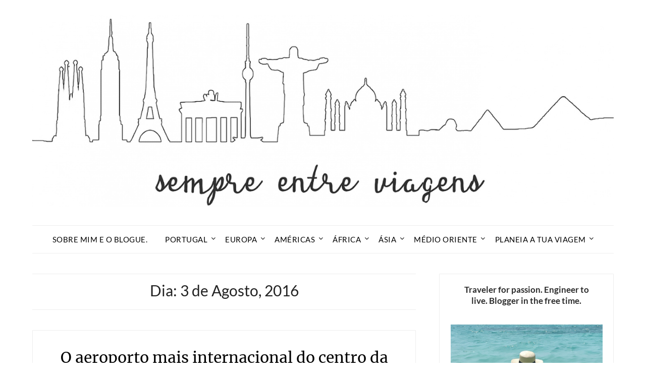

--- FILE ---
content_type: text/html; charset=UTF-8
request_url: https://sempreentreviagens.com/2016/08/03/
body_size: 18499
content:
<!doctype html>
<html lang="pt-PT">
<head>
	<meta charset="UTF-8">
	<meta name="viewport" content="width=device-width, initial-scale=1">
	<link rel="profile" href="http://gmpg.org/xfn/11">
	<meta name='robots' content='noindex, follow' />
	<style>img:is([sizes="auto" i], [sizes^="auto," i]) { contain-intrinsic-size: 3000px 1500px }</style>
	
	<!-- This site is optimized with the Yoast SEO plugin v24.3 - https://yoast.com/wordpress/plugins/seo/ -->
	<title>Agosto 3, 2016 - Sempre Entre Viagens</title>
	<meta property="og:locale" content="pt_PT" />
	<meta property="og:type" content="website" />
	<meta property="og:title" content="Agosto 3, 2016 - Sempre Entre Viagens" />
	<meta property="og:url" content="https://sempreentreviagens.com/2016/08/03/" />
	<meta property="og:site_name" content="Sempre Entre Viagens" />
	<meta name="twitter:card" content="summary_large_image" />
	<script type="application/ld+json" class="yoast-schema-graph">{"@context":"https://schema.org","@graph":[{"@type":"CollectionPage","@id":"https://sempreentreviagens.com/2016/08/03/","url":"https://sempreentreviagens.com/2016/08/03/","name":"Agosto 3, 2016 - Sempre Entre Viagens","isPartOf":{"@id":"https://sempreentreviagens.com/#website"},"breadcrumb":{"@id":"https://sempreentreviagens.com/2016/08/03/#breadcrumb"},"inLanguage":"pt-PT"},{"@type":"BreadcrumbList","@id":"https://sempreentreviagens.com/2016/08/03/#breadcrumb","itemListElement":[{"@type":"ListItem","position":1,"name":"Home","item":"https://sempreentreviagens.com/"},{"@type":"ListItem","position":2,"name":"Archives for Agosto 3, 2016"}]},{"@type":"WebSite","@id":"https://sempreentreviagens.com/#website","url":"https://sempreentreviagens.com/","name":"Sempre Entre Viagens","description":"Blogue Pessoal de Viagens","publisher":{"@id":"https://sempreentreviagens.com/#organization"},"potentialAction":[{"@type":"SearchAction","target":{"@type":"EntryPoint","urlTemplate":"https://sempreentreviagens.com/?s={search_term_string}"},"query-input":{"@type":"PropertyValueSpecification","valueRequired":true,"valueName":"search_term_string"}}],"inLanguage":"pt-PT"},{"@type":"Organization","@id":"https://sempreentreviagens.com/#organization","name":"Sempre Entre Viagens","url":"https://sempreentreviagens.com/","logo":{"@type":"ImageObject","inLanguage":"pt-PT","@id":"https://sempreentreviagens.com/#/schema/logo/image/","url":"https://sempreentreviagens.com/wp-content/uploads/2025/01/sempreentreviagens-logo.jpg","contentUrl":"https://sempreentreviagens.com/wp-content/uploads/2025/01/sempreentreviagens-logo.jpg","width":1400,"height":462,"caption":"Sempre Entre Viagens"},"image":{"@id":"https://sempreentreviagens.com/#/schema/logo/image/"}}]}</script>
	<!-- / Yoast SEO plugin. -->



<link rel="alternate" type="application/rss+xml" title="Sempre Entre Viagens &raquo; Feed" href="https://sempreentreviagens.com/feed/" />
<link rel="alternate" type="application/rss+xml" title="Sempre Entre Viagens &raquo; Feed de comentários" href="https://sempreentreviagens.com/comments/feed/" />
		<!-- This site uses the Google Analytics by MonsterInsights plugin v9.2.4 - Using Analytics tracking - https://www.monsterinsights.com/ -->
							<script src="//www.googletagmanager.com/gtag/js?id=G-C3RERQ4KWG"  data-cfasync="false" data-wpfc-render="false" type="text/javascript" async></script>
			<script data-cfasync="false" data-wpfc-render="false" type="text/javascript">
				var mi_version = '9.2.4';
				var mi_track_user = true;
				var mi_no_track_reason = '';
								var MonsterInsightsDefaultLocations = {"page_location":"https:\/\/sempreentreviagens.com\/2016\/08\/03\/"};
				if ( typeof MonsterInsightsPrivacyGuardFilter === 'function' ) {
					var MonsterInsightsLocations = (typeof MonsterInsightsExcludeQuery === 'object') ? MonsterInsightsPrivacyGuardFilter( MonsterInsightsExcludeQuery ) : MonsterInsightsPrivacyGuardFilter( MonsterInsightsDefaultLocations );
				} else {
					var MonsterInsightsLocations = (typeof MonsterInsightsExcludeQuery === 'object') ? MonsterInsightsExcludeQuery : MonsterInsightsDefaultLocations;
				}

								var disableStrs = [
										'ga-disable-G-C3RERQ4KWG',
									];

				/* Function to detect opted out users */
				function __gtagTrackerIsOptedOut() {
					for (var index = 0; index < disableStrs.length; index++) {
						if (document.cookie.indexOf(disableStrs[index] + '=true') > -1) {
							return true;
						}
					}

					return false;
				}

				/* Disable tracking if the opt-out cookie exists. */
				if (__gtagTrackerIsOptedOut()) {
					for (var index = 0; index < disableStrs.length; index++) {
						window[disableStrs[index]] = true;
					}
				}

				/* Opt-out function */
				function __gtagTrackerOptout() {
					for (var index = 0; index < disableStrs.length; index++) {
						document.cookie = disableStrs[index] + '=true; expires=Thu, 31 Dec 2099 23:59:59 UTC; path=/';
						window[disableStrs[index]] = true;
					}
				}

				if ('undefined' === typeof gaOptout) {
					function gaOptout() {
						__gtagTrackerOptout();
					}
				}
								window.dataLayer = window.dataLayer || [];

				window.MonsterInsightsDualTracker = {
					helpers: {},
					trackers: {},
				};
				if (mi_track_user) {
					function __gtagDataLayer() {
						dataLayer.push(arguments);
					}

					function __gtagTracker(type, name, parameters) {
						if (!parameters) {
							parameters = {};
						}

						if (parameters.send_to) {
							__gtagDataLayer.apply(null, arguments);
							return;
						}

						if (type === 'event') {
														parameters.send_to = monsterinsights_frontend.v4_id;
							var hookName = name;
							if (typeof parameters['event_category'] !== 'undefined') {
								hookName = parameters['event_category'] + ':' + name;
							}

							if (typeof MonsterInsightsDualTracker.trackers[hookName] !== 'undefined') {
								MonsterInsightsDualTracker.trackers[hookName](parameters);
							} else {
								__gtagDataLayer('event', name, parameters);
							}
							
						} else {
							__gtagDataLayer.apply(null, arguments);
						}
					}

					__gtagTracker('js', new Date());
					__gtagTracker('set', {
						'developer_id.dZGIzZG': true,
											});
					if ( MonsterInsightsLocations.page_location ) {
						__gtagTracker('set', MonsterInsightsLocations);
					}
										__gtagTracker('config', 'G-C3RERQ4KWG', {"forceSSL":"true"} );
															window.gtag = __gtagTracker;										(function () {
						/* https://developers.google.com/analytics/devguides/collection/analyticsjs/ */
						/* ga and __gaTracker compatibility shim. */
						var noopfn = function () {
							return null;
						};
						var newtracker = function () {
							return new Tracker();
						};
						var Tracker = function () {
							return null;
						};
						var p = Tracker.prototype;
						p.get = noopfn;
						p.set = noopfn;
						p.send = function () {
							var args = Array.prototype.slice.call(arguments);
							args.unshift('send');
							__gaTracker.apply(null, args);
						};
						var __gaTracker = function () {
							var len = arguments.length;
							if (len === 0) {
								return;
							}
							var f = arguments[len - 1];
							if (typeof f !== 'object' || f === null || typeof f.hitCallback !== 'function') {
								if ('send' === arguments[0]) {
									var hitConverted, hitObject = false, action;
									if ('event' === arguments[1]) {
										if ('undefined' !== typeof arguments[3]) {
											hitObject = {
												'eventAction': arguments[3],
												'eventCategory': arguments[2],
												'eventLabel': arguments[4],
												'value': arguments[5] ? arguments[5] : 1,
											}
										}
									}
									if ('pageview' === arguments[1]) {
										if ('undefined' !== typeof arguments[2]) {
											hitObject = {
												'eventAction': 'page_view',
												'page_path': arguments[2],
											}
										}
									}
									if (typeof arguments[2] === 'object') {
										hitObject = arguments[2];
									}
									if (typeof arguments[5] === 'object') {
										Object.assign(hitObject, arguments[5]);
									}
									if ('undefined' !== typeof arguments[1].hitType) {
										hitObject = arguments[1];
										if ('pageview' === hitObject.hitType) {
											hitObject.eventAction = 'page_view';
										}
									}
									if (hitObject) {
										action = 'timing' === arguments[1].hitType ? 'timing_complete' : hitObject.eventAction;
										hitConverted = mapArgs(hitObject);
										__gtagTracker('event', action, hitConverted);
									}
								}
								return;
							}

							function mapArgs(args) {
								var arg, hit = {};
								var gaMap = {
									'eventCategory': 'event_category',
									'eventAction': 'event_action',
									'eventLabel': 'event_label',
									'eventValue': 'event_value',
									'nonInteraction': 'non_interaction',
									'timingCategory': 'event_category',
									'timingVar': 'name',
									'timingValue': 'value',
									'timingLabel': 'event_label',
									'page': 'page_path',
									'location': 'page_location',
									'title': 'page_title',
									'referrer' : 'page_referrer',
								};
								for (arg in args) {
																		if (!(!args.hasOwnProperty(arg) || !gaMap.hasOwnProperty(arg))) {
										hit[gaMap[arg]] = args[arg];
									} else {
										hit[arg] = args[arg];
									}
								}
								return hit;
							}

							try {
								f.hitCallback();
							} catch (ex) {
							}
						};
						__gaTracker.create = newtracker;
						__gaTracker.getByName = newtracker;
						__gaTracker.getAll = function () {
							return [];
						};
						__gaTracker.remove = noopfn;
						__gaTracker.loaded = true;
						window['__gaTracker'] = __gaTracker;
					})();
									} else {
										console.log("");
					(function () {
						function __gtagTracker() {
							return null;
						}

						window['__gtagTracker'] = __gtagTracker;
						window['gtag'] = __gtagTracker;
					})();
									}
			</script>
				<!-- / Google Analytics by MonsterInsights -->
		<link rel='stylesheet' id='wp-block-library-css' href='https://sempreentreviagens.com/wp-includes/css/dist/block-library/style.min.css?ver=6.7.4' type='text/css' media='all' />
<style id='classic-theme-styles-inline-css' type='text/css'>
/*! This file is auto-generated */
.wp-block-button__link{color:#fff;background-color:#32373c;border-radius:9999px;box-shadow:none;text-decoration:none;padding:calc(.667em + 2px) calc(1.333em + 2px);font-size:1.125em}.wp-block-file__button{background:#32373c;color:#fff;text-decoration:none}
</style>
<style id='global-styles-inline-css' type='text/css'>
:root{--wp--preset--aspect-ratio--square: 1;--wp--preset--aspect-ratio--4-3: 4/3;--wp--preset--aspect-ratio--3-4: 3/4;--wp--preset--aspect-ratio--3-2: 3/2;--wp--preset--aspect-ratio--2-3: 2/3;--wp--preset--aspect-ratio--16-9: 16/9;--wp--preset--aspect-ratio--9-16: 9/16;--wp--preset--color--black: #000000;--wp--preset--color--cyan-bluish-gray: #abb8c3;--wp--preset--color--white: #ffffff;--wp--preset--color--pale-pink: #f78da7;--wp--preset--color--vivid-red: #cf2e2e;--wp--preset--color--luminous-vivid-orange: #ff6900;--wp--preset--color--luminous-vivid-amber: #fcb900;--wp--preset--color--light-green-cyan: #7bdcb5;--wp--preset--color--vivid-green-cyan: #00d084;--wp--preset--color--pale-cyan-blue: #8ed1fc;--wp--preset--color--vivid-cyan-blue: #0693e3;--wp--preset--color--vivid-purple: #9b51e0;--wp--preset--gradient--vivid-cyan-blue-to-vivid-purple: linear-gradient(135deg,rgba(6,147,227,1) 0%,rgb(155,81,224) 100%);--wp--preset--gradient--light-green-cyan-to-vivid-green-cyan: linear-gradient(135deg,rgb(122,220,180) 0%,rgb(0,208,130) 100%);--wp--preset--gradient--luminous-vivid-amber-to-luminous-vivid-orange: linear-gradient(135deg,rgba(252,185,0,1) 0%,rgba(255,105,0,1) 100%);--wp--preset--gradient--luminous-vivid-orange-to-vivid-red: linear-gradient(135deg,rgba(255,105,0,1) 0%,rgb(207,46,46) 100%);--wp--preset--gradient--very-light-gray-to-cyan-bluish-gray: linear-gradient(135deg,rgb(238,238,238) 0%,rgb(169,184,195) 100%);--wp--preset--gradient--cool-to-warm-spectrum: linear-gradient(135deg,rgb(74,234,220) 0%,rgb(151,120,209) 20%,rgb(207,42,186) 40%,rgb(238,44,130) 60%,rgb(251,105,98) 80%,rgb(254,248,76) 100%);--wp--preset--gradient--blush-light-purple: linear-gradient(135deg,rgb(255,206,236) 0%,rgb(152,150,240) 100%);--wp--preset--gradient--blush-bordeaux: linear-gradient(135deg,rgb(254,205,165) 0%,rgb(254,45,45) 50%,rgb(107,0,62) 100%);--wp--preset--gradient--luminous-dusk: linear-gradient(135deg,rgb(255,203,112) 0%,rgb(199,81,192) 50%,rgb(65,88,208) 100%);--wp--preset--gradient--pale-ocean: linear-gradient(135deg,rgb(255,245,203) 0%,rgb(182,227,212) 50%,rgb(51,167,181) 100%);--wp--preset--gradient--electric-grass: linear-gradient(135deg,rgb(202,248,128) 0%,rgb(113,206,126) 100%);--wp--preset--gradient--midnight: linear-gradient(135deg,rgb(2,3,129) 0%,rgb(40,116,252) 100%);--wp--preset--font-size--small: 13px;--wp--preset--font-size--medium: 20px;--wp--preset--font-size--large: 36px;--wp--preset--font-size--x-large: 42px;--wp--preset--spacing--20: 0.44rem;--wp--preset--spacing--30: 0.67rem;--wp--preset--spacing--40: 1rem;--wp--preset--spacing--50: 1.5rem;--wp--preset--spacing--60: 2.25rem;--wp--preset--spacing--70: 3.38rem;--wp--preset--spacing--80: 5.06rem;--wp--preset--shadow--natural: 6px 6px 9px rgba(0, 0, 0, 0.2);--wp--preset--shadow--deep: 12px 12px 50px rgba(0, 0, 0, 0.4);--wp--preset--shadow--sharp: 6px 6px 0px rgba(0, 0, 0, 0.2);--wp--preset--shadow--outlined: 6px 6px 0px -3px rgba(255, 255, 255, 1), 6px 6px rgba(0, 0, 0, 1);--wp--preset--shadow--crisp: 6px 6px 0px rgba(0, 0, 0, 1);}:where(.is-layout-flex){gap: 0.5em;}:where(.is-layout-grid){gap: 0.5em;}body .is-layout-flex{display: flex;}.is-layout-flex{flex-wrap: wrap;align-items: center;}.is-layout-flex > :is(*, div){margin: 0;}body .is-layout-grid{display: grid;}.is-layout-grid > :is(*, div){margin: 0;}:where(.wp-block-columns.is-layout-flex){gap: 2em;}:where(.wp-block-columns.is-layout-grid){gap: 2em;}:where(.wp-block-post-template.is-layout-flex){gap: 1.25em;}:where(.wp-block-post-template.is-layout-grid){gap: 1.25em;}.has-black-color{color: var(--wp--preset--color--black) !important;}.has-cyan-bluish-gray-color{color: var(--wp--preset--color--cyan-bluish-gray) !important;}.has-white-color{color: var(--wp--preset--color--white) !important;}.has-pale-pink-color{color: var(--wp--preset--color--pale-pink) !important;}.has-vivid-red-color{color: var(--wp--preset--color--vivid-red) !important;}.has-luminous-vivid-orange-color{color: var(--wp--preset--color--luminous-vivid-orange) !important;}.has-luminous-vivid-amber-color{color: var(--wp--preset--color--luminous-vivid-amber) !important;}.has-light-green-cyan-color{color: var(--wp--preset--color--light-green-cyan) !important;}.has-vivid-green-cyan-color{color: var(--wp--preset--color--vivid-green-cyan) !important;}.has-pale-cyan-blue-color{color: var(--wp--preset--color--pale-cyan-blue) !important;}.has-vivid-cyan-blue-color{color: var(--wp--preset--color--vivid-cyan-blue) !important;}.has-vivid-purple-color{color: var(--wp--preset--color--vivid-purple) !important;}.has-black-background-color{background-color: var(--wp--preset--color--black) !important;}.has-cyan-bluish-gray-background-color{background-color: var(--wp--preset--color--cyan-bluish-gray) !important;}.has-white-background-color{background-color: var(--wp--preset--color--white) !important;}.has-pale-pink-background-color{background-color: var(--wp--preset--color--pale-pink) !important;}.has-vivid-red-background-color{background-color: var(--wp--preset--color--vivid-red) !important;}.has-luminous-vivid-orange-background-color{background-color: var(--wp--preset--color--luminous-vivid-orange) !important;}.has-luminous-vivid-amber-background-color{background-color: var(--wp--preset--color--luminous-vivid-amber) !important;}.has-light-green-cyan-background-color{background-color: var(--wp--preset--color--light-green-cyan) !important;}.has-vivid-green-cyan-background-color{background-color: var(--wp--preset--color--vivid-green-cyan) !important;}.has-pale-cyan-blue-background-color{background-color: var(--wp--preset--color--pale-cyan-blue) !important;}.has-vivid-cyan-blue-background-color{background-color: var(--wp--preset--color--vivid-cyan-blue) !important;}.has-vivid-purple-background-color{background-color: var(--wp--preset--color--vivid-purple) !important;}.has-black-border-color{border-color: var(--wp--preset--color--black) !important;}.has-cyan-bluish-gray-border-color{border-color: var(--wp--preset--color--cyan-bluish-gray) !important;}.has-white-border-color{border-color: var(--wp--preset--color--white) !important;}.has-pale-pink-border-color{border-color: var(--wp--preset--color--pale-pink) !important;}.has-vivid-red-border-color{border-color: var(--wp--preset--color--vivid-red) !important;}.has-luminous-vivid-orange-border-color{border-color: var(--wp--preset--color--luminous-vivid-orange) !important;}.has-luminous-vivid-amber-border-color{border-color: var(--wp--preset--color--luminous-vivid-amber) !important;}.has-light-green-cyan-border-color{border-color: var(--wp--preset--color--light-green-cyan) !important;}.has-vivid-green-cyan-border-color{border-color: var(--wp--preset--color--vivid-green-cyan) !important;}.has-pale-cyan-blue-border-color{border-color: var(--wp--preset--color--pale-cyan-blue) !important;}.has-vivid-cyan-blue-border-color{border-color: var(--wp--preset--color--vivid-cyan-blue) !important;}.has-vivid-purple-border-color{border-color: var(--wp--preset--color--vivid-purple) !important;}.has-vivid-cyan-blue-to-vivid-purple-gradient-background{background: var(--wp--preset--gradient--vivid-cyan-blue-to-vivid-purple) !important;}.has-light-green-cyan-to-vivid-green-cyan-gradient-background{background: var(--wp--preset--gradient--light-green-cyan-to-vivid-green-cyan) !important;}.has-luminous-vivid-amber-to-luminous-vivid-orange-gradient-background{background: var(--wp--preset--gradient--luminous-vivid-amber-to-luminous-vivid-orange) !important;}.has-luminous-vivid-orange-to-vivid-red-gradient-background{background: var(--wp--preset--gradient--luminous-vivid-orange-to-vivid-red) !important;}.has-very-light-gray-to-cyan-bluish-gray-gradient-background{background: var(--wp--preset--gradient--very-light-gray-to-cyan-bluish-gray) !important;}.has-cool-to-warm-spectrum-gradient-background{background: var(--wp--preset--gradient--cool-to-warm-spectrum) !important;}.has-blush-light-purple-gradient-background{background: var(--wp--preset--gradient--blush-light-purple) !important;}.has-blush-bordeaux-gradient-background{background: var(--wp--preset--gradient--blush-bordeaux) !important;}.has-luminous-dusk-gradient-background{background: var(--wp--preset--gradient--luminous-dusk) !important;}.has-pale-ocean-gradient-background{background: var(--wp--preset--gradient--pale-ocean) !important;}.has-electric-grass-gradient-background{background: var(--wp--preset--gradient--electric-grass) !important;}.has-midnight-gradient-background{background: var(--wp--preset--gradient--midnight) !important;}.has-small-font-size{font-size: var(--wp--preset--font-size--small) !important;}.has-medium-font-size{font-size: var(--wp--preset--font-size--medium) !important;}.has-large-font-size{font-size: var(--wp--preset--font-size--large) !important;}.has-x-large-font-size{font-size: var(--wp--preset--font-size--x-large) !important;}
:where(.wp-block-post-template.is-layout-flex){gap: 1.25em;}:where(.wp-block-post-template.is-layout-grid){gap: 1.25em;}
:where(.wp-block-columns.is-layout-flex){gap: 2em;}:where(.wp-block-columns.is-layout-grid){gap: 2em;}
:root :where(.wp-block-pullquote){font-size: 1.5em;line-height: 1.6;}
</style>
<link rel='stylesheet' id='wpa-css-css' href='https://sempreentreviagens.com/wp-content/plugins/honeypot/includes/css/wpa.css?ver=2.2.06' type='text/css' media='all' />
<link rel='stylesheet' id='travel-minimalist-blogger-css' href='https://sempreentreviagens.com/wp-content/themes/minimalistblogger/style.css?ver=6.7.4' type='text/css' media='all' />
<link rel='stylesheet' id='font-awesome-css' href='https://sempreentreviagens.com/wp-content/themes/minimalistblogger/css/font-awesome.min.css?ver=6.7.4' type='text/css' media='all' />
<link rel='stylesheet' id='minimalistblogger-style-css' href='https://sempreentreviagens.com/wp-content/themes/travel-minimalist-blogger/style.css?ver=6.7.4' type='text/css' media='all' />
<link rel='stylesheet' id='minimalistblogger-google-fonts-css' href='//sempreentreviagens.com/wp-content/uploads/omgf/minimalistblogger-google-fonts/minimalistblogger-google-fonts.css?ver=1738263608' type='text/css' media='all' />
<link rel='stylesheet' id='wp-color-picker-css' href='https://sempreentreviagens.com/wp-admin/css/color-picker.min.css?ver=6.7.4' type='text/css' media='all' />
<link rel='stylesheet' id='bos-searchbox-css' href='https://sempreentreviagens.com/wp-content/plugins/bookingcom-official-searchbox/assets/css/bos_searchbox.css?ver=6.7.4' type='text/css' media='all' />
<link rel='stylesheet' id='jquery-ui-css' href='https://sempreentreviagens.com/wp-content/plugins/bookingcom-official-searchbox/assets/css/jquery-ui.css?ver=6.7.4' type='text/css' media='all' />
<script type="text/javascript" src="https://sempreentreviagens.com/wp-content/plugins/google-analytics-for-wordpress/assets/js/frontend-gtag.min.js?ver=9.2.4" id="monsterinsights-frontend-script-js" async="async" data-wp-strategy="async"></script>
<script data-cfasync="false" data-wpfc-render="false" type="text/javascript" id='monsterinsights-frontend-script-js-extra'>/* <![CDATA[ */
var monsterinsights_frontend = {"js_events_tracking":"true","download_extensions":"doc,pdf,ppt,zip,xls,docx,pptx,xlsx","inbound_paths":"[]","home_url":"https:\/\/sempreentreviagens.com","hash_tracking":"false","v4_id":"G-C3RERQ4KWG"};/* ]]> */
</script>
<script type="text/javascript" src="https://sempreentreviagens.com/wp-includes/js/jquery/jquery.min.js?ver=3.7.1" id="jquery-core-js"></script>
<script type="text/javascript" src="https://sempreentreviagens.com/wp-includes/js/jquery/jquery-migrate.min.js?ver=3.4.1" id="jquery-migrate-js"></script>
<link rel="https://api.w.org/" href="https://sempreentreviagens.com/wp-json/" /><link rel="EditURI" type="application/rsd+xml" title="RSD" href="https://sempreentreviagens.com/xmlrpc.php?rsd" />
<meta name="generator" content="WordPress 6.7.4" />
		<script>
			document.documentElement.className = document.documentElement.className.replace('no-js', 'js');
		</script>
				<style>
			.no-js img.lazyload {
				display: none;
			}

			figure.wp-block-image img.lazyloading {
				min-width: 150px;
			}

						.lazyload, .lazyloading {
				opacity: 0;
			}

			.lazyloaded {
				opacity: 1;
				transition: opacity 400ms;
				transition-delay: 0ms;
			}

					</style>
		
	<style type="text/css">
			body, .site, .swidgets-wrap h3, .post-data-text { background: ; }
			.site-title a, .site-description { color: ; }
			.sheader { background-color: ; }
			.super-menu, #smobile-menu, .primary-menu, .primary-menu ul li ul.children, .primary-menu ul li ul.sub-menu { background-color: ; }
			.main-navigation ul li a, .main-navigation ul li .sub-arrow, .super-menu .toggle-mobile-menu,.toggle-mobile-menu:before, .mobile-menu-active .smenu-hide { color: ; }
			#smobile-menu.show .main-navigation ul ul.children.active, #smobile-menu.show .main-navigation ul ul.sub-menu.active, #smobile-menu.show .main-navigation ul li, .smenu-hide.toggle-mobile-menu.menu-toggle, #smobile-menu.show .main-navigation ul li, .primary-menu ul li ul.children li, .primary-menu ul li ul.sub-menu li, .primary-menu .pmenu, .super-menu { border-color: ; border-bottom-color: ; }
			#secondary .widget h3, #secondary .widget h3 a, #secondary .widget h4, #secondary .widget h1, #secondary .widget h2, #secondary .widget h5, #secondary .widget h6 { color: ; }
			#secondary .widget a, #secondary a, #secondary .widget li a , #secondary span.sub-arrow{ color: ; }
			#secondary, #secondary .widget, #secondary .widget p, #secondary .widget li, .widget time.rpwe-time.published { color: ; }
			#secondary .swidgets-wrap, #secondary .widget ul li, .featured-sidebar .search-field { border-color: ; }
			.site-info, .footer-column-three input.search-submit, .footer-column-three p, .footer-column-three li, .footer-column-three td, .footer-column-three th, .footer-column-three caption { color: ; }
			.footer-column-three h3, .footer-column-three h4, .footer-column-three h5, .footer-column-three h6, .footer-column-three h1, .footer-column-three h2, .footer-column-three h4, .footer-column-three h3 a { color: ; }
			.footer-column-three a, .footer-column-three li a, .footer-column-three .widget a, .footer-column-three .sub-arrow { color: ; }
			.footer-column-three h3:after { background: ; }
			.site-info, .widget ul li, .footer-column-three input.search-field, .footer-column-three input.search-submit { border-color: ; }
			.site-footer { background-color: ; }
			.archive .page-header h1, .blogposts-list h2 a, .blogposts-list h2 a:hover, .blogposts-list h2 a:active, .search-results h1.page-title { color: ; }
			.blogposts-list .post-data-text, .blogposts-list .post-data-text a{ color: ; }
			.blogposts-list p { color: ; }
			.page-numbers li a, .blogposts-list .blogpost-button { background: ; }
			.page-numbers li a, .blogposts-list .blogpost-button, span.page-numbers.dots, .page-numbers.current, .page-numbers li a:hover { color: ; }
			.archive .page-header h1, .search-results h1.page-title, .blogposts-list.fbox, span.page-numbers.dots, .page-numbers li a, .page-numbers.current { border-color: ; }
			.blogposts-list .post-data-divider { background: ; }
			.page .comments-area .comment-author, .page .comments-area .comment-author a, .page .comments-area .comments-title, .page .content-area h1, .page .content-area h2, .page .content-area h3, .page .content-area h4, .page .content-area h5, .page .content-area h6, .page .content-area th, .single  .comments-area .comment-author, .single .comments-area .comment-author a, .single .comments-area .comments-title, .single .content-area h1, .single .content-area h2, .single .content-area h3, .single .content-area h4, .single .content-area h5, .single .content-area h6, .single .content-area th, .search-no-results h1, .error404 h1 { color: ; }
			.single .post-data-text, .page .post-data-text, .page .post-data-text a, .single .post-data-text a, .comments-area .comment-meta .comment-metadata a { color: ; }
			.page .content-area p, .page article, .page .content-area table, .page .content-area dd, .page .content-area dt, .page .content-area address, .page .content-area .entry-content, .page .content-area li, .page .content-area ol, .single .content-area p, .single article, .single .content-area table, .single .content-area dd, .single .content-area dt, .single .content-area address, .single .entry-content, .single .content-area li, .single .content-area ol, .search-no-results .page-content p { color: ; }
			.single .entry-content a, .page .entry-content a, .comment-content a, .comments-area .reply a, .logged-in-as a, .comments-area .comment-respond a { color: ; }
			.comments-area p.form-submit input { background: ; }
			.error404 .page-content p, .error404 input.search-submit, .search-no-results input.search-submit { color: ; }
			.page .comments-area, .page article.fbox, .page article tr, .page .comments-area ol.comment-list ol.children li, .page .comments-area ol.comment-list .comment, .single .comments-area, .single article.fbox, .single article tr, .comments-area ol.comment-list ol.children li, .comments-area ol.comment-list .comment, .error404 main#main, .error404 .search-form label, .search-no-results .search-form label, .error404 input.search-submit, .search-no-results input.search-submit, .error404 main#main, .search-no-results section.fbox.no-results.not-found{ border-color: ; }
			.single .post-data-divider, .page .post-data-divider { background: ; }
			.single .comments-area p.form-submit input, .page .comments-area p.form-submit input { color: ; }
			.bottom-header-wrapper { padding-top: px; }
			.bottom-header-wrapper { padding-bottom: px; }


			.bottom-header-wrapper { background: ; }
			.bottom-header-wrapper *{ color: ; }
			.header-widget a, .header-widget li a, .header-widget i.fa { color: ; }
			.header-widget, .header-widget p, .header-widget li, .header-widget .textwidget { color: ; }
			.header-widget .widget-title, .header-widget h1, .header-widget h3, .header-widget h2, .header-widget h4, .header-widget h5, .header-widget h6{ color: ; }
			.header-widget.swidgets-wrap, .header-widget ul li, .header-widget .search-field { border-color: ; }


		</style>
		
		<style type="text/css">
			body, 
			.site, 
			.swidgets-wrap h3, 
			.post-data-text { background: ; }

			.site-title a, 
			.site-description { color: ; }

			.sheader { background:  }
		</style>
			<style type="text/css">
			.site-title a,
			.site-description {
				color: #0a0101;
			}

			
			"
			
			
		</style>
		<!-- Let me Allez (letmeallez.js) - Stay22 -->
<script>
 (function (s, t, a, y, twenty, two) {
   s.Stay22 = s.Stay22 || {};

   // Just fill out your configs here
   s.Stay22.params = {
     aid: "sempreentreviagens",
   };

   // Leave this part as-is;
   twenty = t.createElement(a);
   two = t.getElementsByTagName(a)[0];
   twenty.async = 1;
   twenty.src = y;
   two.parentNode.insertBefore(twenty, two);
 })(window, document, "script", "https://scripts.stay22.com/letmeallez.js");
</script>		<style type="text/css" id="wp-custom-css">
			article .entry-content {
	line-height: 160%;
}


article.fbox {
    border: 1px solid #eee !important;
}

.swidgets-wrap {
    border: 1px solid #eee !important;
}

.primary-menu .pmenu {
	    border-top: 1px solid #eee;
    border-bottom: 1px solid #eee;
}


.blogpost-button {
    padding: 4px 0px;
    border-radius: 0px;
    background: #00000000;
    font-weight: 500;
    font-size: 14px;
    border-radius: 0px;
    color: #888;
    margin: auto;
		border-bottom: 1px solid #888;
	text-transform: uppercase;
}

.blogpost-button:hover {
	color: #dbc999;
	border-bottom: 1px solid #dbc999;
}

.archive .page-header h1 {
    border-top: 1px solid #eee;
    border-bottom: 1px solid #eee;
}


.site-header ul ul li a {
    border-top: 1px solid #eee;
}

.site-header ul ul {
    border: 1px solid #eee;
}

.comments-area {
    border: 1px solid #eee;
}



.travel-planning-quote {
  background-color: #f5f5f5;
  border-left: 4px solid #dbc999;
  padding: 2rem;
  margin: 2rem 0;
}

.travel-planning-quote p {
  margin: 1.5rem 0;
  font-size: 1.rem;
  line-height: 1.6;
}

.travel-planning-quote strong {
  color: #000;
}

.travel-planning-quote a {
  color: #dbc999;
  text-decoration: none;
}

.travel-planning-quote a:hover {
  text-decoration: underline;
}

.travel-planning-quote .disclaimer {
  font-size: 0.875rem;
  color: #666;
  margin-top: 2rem;
}


.wp-block-heading {
	font-weight: 600 !important;
}


.travel-planning-quote {
    border: 4px solid #9DBCAA !important;
}

#media_image-2 img, #block-5 img {
	width: 100% !important;
}


.wp-block-social-links {
	display: flex !important;
}		</style>
		</head>

<body class="archive date wp-custom-logo hfeed masthead-fixed">

	 <a class="skip-link screen-reader-text" href="#content">Skip to content</a>
	<div id="page" class="site">

		<header id="masthead" class="sheader site-header clearfix">
			<div class="content-wrap">
								<div class="site-branding branding-logo">
					<a href="https://sempreentreviagens.com/" class="custom-logo-link" rel="home"><img width="1400" height="462" src="https://sempreentreviagens.com/wp-content/uploads/2025/01/sempreentreviagens-logo.jpg" class="custom-logo" alt="Sempre Entre Viagens" decoding="async" fetchpriority="high" srcset="https://sempreentreviagens.com/wp-content/uploads/2025/01/sempreentreviagens-logo.jpg 1400w, https://sempreentreviagens.com/wp-content/uploads/2025/01/sempreentreviagens-logo-300x99.jpg 300w, https://sempreentreviagens.com/wp-content/uploads/2025/01/sempreentreviagens-logo-1024x338.jpg 1024w, https://sempreentreviagens.com/wp-content/uploads/2025/01/sempreentreviagens-logo-768x253.jpg 768w, https://sempreentreviagens.com/wp-content/uploads/2025/01/sempreentreviagens-logo-850x281.jpg 850w" sizes="(max-width: 1400px) 100vw, 1400px" /></a>				</div>
				</div>
	<nav id="primary-site-navigation" class="primary-menu main-navigation clearfix">
		<a href="#" id="pull" class="smenu-hide toggle-mobile-menu menu-toggle" aria-controls="secondary-menu" aria-expanded="false">Menu</a>
		<div class="content-wrap text-center">
			<div class="center-main-menu">
				<div class="menu-destinos-container"><ul id="primary-menu" class="pmenu"><li id="menu-item-2289" class="menu-item menu-item-type-post_type menu-item-object-page menu-item-2289"><a href="https://sempreentreviagens.com/sobre-mim-e-o-blogue/">Sobre mim e o blogue.</a></li>
<li id="menu-item-1009" class="menu-item menu-item-type-taxonomy menu-item-object-category menu-item-has-children menu-item-1009"><a href="https://sempreentreviagens.com/category/portugal/">Portugal</a>
<ul class="sub-menu">
	<li id="menu-item-10288" class="menu-item menu-item-type-taxonomy menu-item-object-category menu-item-10288"><a href="https://sempreentreviagens.com/category/alentejo/">Alentejo</a></li>
	<li id="menu-item-2268" class="menu-item menu-item-type-taxonomy menu-item-object-category menu-item-2268"><a href="https://sempreentreviagens.com/category/alto-minho/">Alto Minho</a></li>
	<li id="menu-item-2355" class="menu-item menu-item-type-taxonomy menu-item-object-category menu-item-2355"><a href="https://sempreentreviagens.com/category/douro/">Douro</a></li>
	<li id="menu-item-10287" class="menu-item menu-item-type-taxonomy menu-item-object-category menu-item-10287"><a href="https://sempreentreviagens.com/category/estrada-nacional-2/">Estrada Nacional 2</a></li>
	<li id="menu-item-2483" class="menu-item menu-item-type-taxonomy menu-item-object-category menu-item-2483"><a href="https://sempreentreviagens.com/category/lisboa/">Lisboa</a></li>
	<li id="menu-item-2397" class="menu-item menu-item-type-taxonomy menu-item-object-category menu-item-2397"><a href="https://sempreentreviagens.com/category/madeira/">Madeira</a></li>
	<li id="menu-item-2280" class="menu-item menu-item-type-taxonomy menu-item-object-category menu-item-2280"><a href="https://sempreentreviagens.com/category/porto/">Porto</a></li>
</ul>
</li>
<li id="menu-item-1008" class="menu-item menu-item-type-taxonomy menu-item-object-category menu-item-has-children menu-item-1008"><a href="https://sempreentreviagens.com/category/europa/">Europa</a>
<ul class="sub-menu">
	<li id="menu-item-10286" class="menu-item menu-item-type-taxonomy menu-item-object-category menu-item-10286"><a href="https://sempreentreviagens.com/category/albania/">Albânia</a></li>
	<li id="menu-item-2265" class="menu-item menu-item-type-taxonomy menu-item-object-category menu-item-2265"><a href="https://sempreentreviagens.com/category/alemanha/">Alemanha</a></li>
	<li id="menu-item-2277" class="menu-item menu-item-type-taxonomy menu-item-object-category menu-item-2277"><a href="https://sempreentreviagens.com/category/austria/">Áustria</a></li>
	<li id="menu-item-2283" class="menu-item menu-item-type-taxonomy menu-item-object-category menu-item-2283"><a href="https://sempreentreviagens.com/category/belgica/">Bélgica</a></li>
	<li id="menu-item-2330" class="menu-item menu-item-type-taxonomy menu-item-object-category menu-item-2330"><a href="https://sempreentreviagens.com/category/bulgaria/">Bulgária</a></li>
	<li id="menu-item-2347" class="menu-item menu-item-type-taxonomy menu-item-object-category menu-item-2347"><a href="https://sempreentreviagens.com/category/croacia/">Croácia</a></li>
	<li id="menu-item-2359" class="menu-item menu-item-type-taxonomy menu-item-object-category menu-item-2359"><a href="https://sempreentreviagens.com/category/escocia/">Escócia</a></li>
	<li id="menu-item-2360" class="menu-item menu-item-type-taxonomy menu-item-object-category menu-item-2360"><a href="https://sempreentreviagens.com/category/eslovaquia/">Eslováquia</a></li>
	<li id="menu-item-2361" class="menu-item menu-item-type-taxonomy menu-item-object-category menu-item-2361"><a href="https://sempreentreviagens.com/category/eslovenia/">Eslovénia</a></li>
	<li id="menu-item-2362" class="menu-item menu-item-type-taxonomy menu-item-object-category menu-item-has-children menu-item-2362"><a href="https://sempreentreviagens.com/category/espanha/">Espanha</a>
	<ul class="sub-menu">
		<li id="menu-item-2275" class="menu-item menu-item-type-taxonomy menu-item-object-category menu-item-2275"><a href="https://sempreentreviagens.com/category/asturias/">Astúrias</a></li>
		<li id="menu-item-2278" class="menu-item menu-item-type-taxonomy menu-item-object-category menu-item-2278"><a href="https://sempreentreviagens.com/category/barcelona/">Barcelona</a></li>
		<li id="menu-item-9353" class="menu-item menu-item-type-taxonomy menu-item-object-category menu-item-9353"><a href="https://sempreentreviagens.com/category/caminho-de-santiago/">Caminho de Santiago</a></li>
		<li id="menu-item-2335" class="menu-item menu-item-type-taxonomy menu-item-object-category menu-item-2335"><a href="https://sempreentreviagens.com/category/castela-e-leao/">Castela e Leão</a></li>
		<li id="menu-item-2334" class="menu-item menu-item-type-taxonomy menu-item-object-category menu-item-2334"><a href="https://sempreentreviagens.com/category/cantabria/">Cantábria</a></li>
		<li id="menu-item-2342" class="menu-item menu-item-type-taxonomy menu-item-object-category menu-item-2342"><a href="https://sempreentreviagens.com/category/costa-blanca/">Costa Blanca</a></li>
		<li id="menu-item-2349" class="menu-item menu-item-type-taxonomy menu-item-object-category menu-item-2349"><a href="https://sempreentreviagens.com/category/cuenca/">Cuenca</a></li>
		<li id="menu-item-2462" class="menu-item menu-item-type-taxonomy menu-item-object-category menu-item-2462"><a href="https://sempreentreviagens.com/category/toledo/">Toledo</a></li>
		<li id="menu-item-3952" class="menu-item menu-item-type-taxonomy menu-item-object-category menu-item-3952"><a href="https://sempreentreviagens.com/category/extremadura/">Extremadura</a></li>
		<li id="menu-item-2372" class="menu-item menu-item-type-taxonomy menu-item-object-category menu-item-2372"><a href="https://sempreentreviagens.com/category/galiza/">Galiza</a></li>
		<li id="menu-item-2487" class="menu-item menu-item-type-taxonomy menu-item-object-category menu-item-2487"><a href="https://sempreentreviagens.com/category/madrid/">Madrid</a></li>
		<li id="menu-item-10291" class="menu-item menu-item-type-taxonomy menu-item-object-category menu-item-10291"><a href="https://sempreentreviagens.com/category/saragoca/">Saragoça</a></li>
		<li id="menu-item-2465" class="menu-item menu-item-type-taxonomy menu-item-object-category menu-item-2465"><a href="https://sempreentreviagens.com/category/valencia/">Valência</a></li>
	</ul>
</li>
	<li id="menu-item-2364" class="menu-item menu-item-type-taxonomy menu-item-object-category menu-item-2364"><a href="https://sempreentreviagens.com/category/estonia/">Estónia</a></li>
	<li id="menu-item-2368" class="menu-item menu-item-type-taxonomy menu-item-object-category menu-item-2368"><a href="https://sempreentreviagens.com/category/finlandia/">Finlândia</a></li>
	<li id="menu-item-2369" class="menu-item menu-item-type-taxonomy menu-item-object-category menu-item-has-children menu-item-2369"><a href="https://sempreentreviagens.com/category/franca/">França</a>
	<ul class="sub-menu">
		<li id="menu-item-2267" class="menu-item menu-item-type-taxonomy menu-item-object-category menu-item-2267"><a href="https://sempreentreviagens.com/category/alsacia/">Alsácia</a></li>
		<li id="menu-item-2317" class="menu-item menu-item-type-taxonomy menu-item-object-category menu-item-2317"><a href="https://sempreentreviagens.com/category/bayonne/">Bayonne</a></li>
		<li id="menu-item-10289" class="menu-item menu-item-type-taxonomy menu-item-object-category menu-item-10289"><a href="https://sempreentreviagens.com/category/bordeus/">Bordéus</a></li>
		<li id="menu-item-2343" class="menu-item menu-item-type-taxonomy menu-item-object-category menu-item-2343"><a href="https://sempreentreviagens.com/category/cote-dazur/">Côte d&#8217;Azur</a></li>
		<li id="menu-item-2344" class="menu-item menu-item-type-taxonomy menu-item-object-category menu-item-2344"><a href="https://sempreentreviagens.com/category/cote-fleurie/">Côte Fleurie</a></li>
		<li id="menu-item-2496" class="menu-item menu-item-type-taxonomy menu-item-object-category menu-item-2496"><a href="https://sempreentreviagens.com/category/normandia/">Normandia</a></li>
		<li id="menu-item-2502" class="menu-item menu-item-type-taxonomy menu-item-object-category menu-item-2502"><a href="https://sempreentreviagens.com/category/paris/">Paris</a></li>
		<li id="menu-item-2503" class="menu-item menu-item-type-taxonomy menu-item-object-category menu-item-2503"><a href="https://sempreentreviagens.com/category/picardia/">Picardia</a></li>
		<li id="menu-item-10290" class="menu-item menu-item-type-taxonomy menu-item-object-category menu-item-10290"><a href="https://sempreentreviagens.com/category/provence/">Provence</a></li>
	</ul>
</li>
	<li id="menu-item-10280" class="menu-item menu-item-type-taxonomy menu-item-object-category menu-item-10280"><a href="https://sempreentreviagens.com/category/grecia/">Grécia</a></li>
	<li id="menu-item-2387" class="menu-item menu-item-type-taxonomy menu-item-object-category menu-item-2387"><a href="https://sempreentreviagens.com/category/holanda/">Holanda</a></li>
	<li id="menu-item-2388" class="menu-item menu-item-type-taxonomy menu-item-object-category menu-item-2388"><a href="https://sempreentreviagens.com/category/hungria/">Hungria</a></li>
	<li id="menu-item-2390" class="menu-item menu-item-type-taxonomy menu-item-object-category menu-item-2390"><a href="https://sempreentreviagens.com/category/inglaterra/">Inglaterra</a></li>
	<li id="menu-item-2391" class="menu-item menu-item-type-taxonomy menu-item-object-category menu-item-2391"><a href="https://sempreentreviagens.com/category/irlanda-do-norte/">Irlanda do Norte</a></li>
	<li id="menu-item-10281" class="menu-item menu-item-type-taxonomy menu-item-object-category menu-item-10281"><a href="https://sempreentreviagens.com/category/islandia/">Islândia</a></li>
	<li id="menu-item-2281" class="menu-item menu-item-type-taxonomy menu-item-object-category menu-item-has-children menu-item-2281"><a href="https://sempreentreviagens.com/category/italia/">Itália</a>
	<ul class="sub-menu">
		<li id="menu-item-2338" class="menu-item menu-item-type-taxonomy menu-item-object-category menu-item-2338"><a href="https://sempreentreviagens.com/category/cinque-terre/">Cinque Terre</a></li>
		<li id="menu-item-3360" class="menu-item menu-item-type-taxonomy menu-item-object-category menu-item-3360"><a href="https://sempreentreviagens.com/category/bergamo/">Bérgamo</a></li>
		<li id="menu-item-2282" class="menu-item menu-item-type-taxonomy menu-item-object-category menu-item-2282"><a href="https://sempreentreviagens.com/category/lago-di-como/">Lago di Como</a></li>
		<li id="menu-item-2490" class="menu-item menu-item-type-taxonomy menu-item-object-category menu-item-2490"><a href="https://sempreentreviagens.com/category/milao/">Milão</a></li>
		<li id="menu-item-10283" class="menu-item menu-item-type-taxonomy menu-item-object-category menu-item-10283"><a href="https://sempreentreviagens.com/category/puglia/">Puglia</a></li>
		<li id="menu-item-2452" class="menu-item menu-item-type-taxonomy menu-item-object-category menu-item-2452"><a href="https://sempreentreviagens.com/category/roma/">Roma</a></li>
		<li id="menu-item-2470" class="menu-item menu-item-type-taxonomy menu-item-object-category menu-item-2470"><a href="https://sempreentreviagens.com/category/veneza/">Veneza</a></li>
		<li id="menu-item-2471" class="menu-item menu-item-type-taxonomy menu-item-object-category menu-item-2471"><a href="https://sempreentreviagens.com/category/verona/">Verona</a></li>
	</ul>
</li>
	<li id="menu-item-2396" class="menu-item menu-item-type-taxonomy menu-item-object-category menu-item-2396"><a href="https://sempreentreviagens.com/category/luxemburgo/">Luxemburgo</a></li>
	<li id="menu-item-5352" class="menu-item menu-item-type-taxonomy menu-item-object-category menu-item-5352"><a href="https://sempreentreviagens.com/category/malta/">Malta</a></li>
	<li id="menu-item-2491" class="menu-item menu-item-type-taxonomy menu-item-object-category menu-item-2491"><a href="https://sempreentreviagens.com/category/monaco/">Mónaco</a></li>
	<li id="menu-item-2402" class="menu-item menu-item-type-taxonomy menu-item-object-category menu-item-2402"><a href="https://sempreentreviagens.com/category/romenia/">Roménia</a></li>
	<li id="menu-item-5358" class="menu-item menu-item-type-taxonomy menu-item-object-category menu-item-5358"><a href="https://sempreentreviagens.com/category/russia/">Rússia</a></li>
	<li id="menu-item-2404" class="menu-item menu-item-type-taxonomy menu-item-object-category menu-item-2404"><a href="https://sempreentreviagens.com/category/suecia/">Suécia</a></li>
	<li id="menu-item-2405" class="menu-item menu-item-type-taxonomy menu-item-object-category menu-item-2405"><a href="https://sempreentreviagens.com/category/suica/">Suiça</a></li>
	<li id="menu-item-2399" class="menu-item menu-item-type-taxonomy menu-item-object-category menu-item-2399"><a href="https://sempreentreviagens.com/category/polonia/">Polónia</a></li>
	<li id="menu-item-2400" class="menu-item menu-item-type-taxonomy menu-item-object-category menu-item-2400"><a href="https://sempreentreviagens.com/category/republica-checa/">Républica Checa</a></li>
	<li id="menu-item-2401" class="menu-item menu-item-type-taxonomy menu-item-object-category menu-item-2401"><a href="https://sempreentreviagens.com/category/republica-da-irlanda/">República da Irlanda</a></li>
</ul>
</li>
<li id="menu-item-2262" class="menu-item menu-item-type-taxonomy menu-item-object-category menu-item-has-children menu-item-2262"><a href="https://sempreentreviagens.com/category/americas/">Américas</a>
<ul class="sub-menu">
	<li id="menu-item-2273" class="menu-item menu-item-type-taxonomy menu-item-object-category menu-item-2273"><a href="https://sempreentreviagens.com/category/argentina/">Argentina</a></li>
	<li id="menu-item-2322" class="menu-item menu-item-type-taxonomy menu-item-object-category menu-item-2322"><a href="https://sempreentreviagens.com/category/bolivia/">Bolívia</a></li>
	<li id="menu-item-2286" class="menu-item menu-item-type-taxonomy menu-item-object-category menu-item-2286"><a href="https://sempreentreviagens.com/category/chile/">Chile</a></li>
	<li id="menu-item-9348" class="menu-item menu-item-type-taxonomy menu-item-object-category menu-item-9348"><a href="https://sempreentreviagens.com/category/costa-rica/">Costa Rica</a></li>
	<li id="menu-item-2366" class="menu-item menu-item-type-taxonomy menu-item-object-category menu-item-has-children menu-item-2366"><a href="https://sempreentreviagens.com/category/eua/">EUA</a>
	<ul class="sub-menu">
		<li id="menu-item-10284" class="menu-item menu-item-type-taxonomy menu-item-object-category menu-item-10284"><a href="https://sempreentreviagens.com/category/nova-iorque/">Nova Iorque</a></li>
		<li id="menu-item-10279" class="menu-item menu-item-type-taxonomy menu-item-object-category menu-item-10279"><a href="https://sempreentreviagens.com/category/texas/">Texas</a></li>
	</ul>
</li>
	<li id="menu-item-7985" class="menu-item menu-item-type-taxonomy menu-item-object-category menu-item-7985"><a href="https://sempreentreviagens.com/category/mexico/">México</a></li>
	<li id="menu-item-9347" class="menu-item menu-item-type-taxonomy menu-item-object-category menu-item-9347"><a href="https://sempreentreviagens.com/category/panama/">Panamá</a></li>
	<li id="menu-item-2398" class="menu-item menu-item-type-taxonomy menu-item-object-category menu-item-2398"><a href="https://sempreentreviagens.com/category/peru/">Perú</a></li>
	<li id="menu-item-2407" class="menu-item menu-item-type-taxonomy menu-item-object-category menu-item-2407"><a href="https://sempreentreviagens.com/category/uruguai/">Uruguai</a></li>
</ul>
</li>
<li id="menu-item-2261" class="menu-item menu-item-type-taxonomy menu-item-object-category menu-item-has-children menu-item-2261"><a href="https://sempreentreviagens.com/category/africa/">África</a>
<ul class="sub-menu">
	<li id="menu-item-6259" class="menu-item menu-item-type-taxonomy menu-item-object-category menu-item-6259"><a href="https://sempreentreviagens.com/category/africa-do-sul/">África do Sul</a></li>
	<li id="menu-item-5646" class="menu-item menu-item-type-taxonomy menu-item-object-category menu-item-5646"><a href="https://sempreentreviagens.com/category/cabo-verde/">Cabo Verde</a></li>
	<li id="menu-item-10276" class="menu-item menu-item-type-taxonomy menu-item-object-category menu-item-10276"><a href="https://sempreentreviagens.com/category/costa-do-marfim/">Costa do Marfim</a></li>
	<li id="menu-item-2358" class="menu-item menu-item-type-taxonomy menu-item-object-category menu-item-2358"><a href="https://sempreentreviagens.com/category/egipto/">Egipto</a></li>
	<li id="menu-item-6261" class="menu-item menu-item-type-taxonomy menu-item-object-category menu-item-6261"><a href="https://sempreentreviagens.com/category/marrocos/">Marrocos</a></li>
	<li id="menu-item-10274" class="menu-item menu-item-type-taxonomy menu-item-object-category menu-item-10274"><a href="https://sempreentreviagens.com/category/mocambique/">Moçambique</a></li>
	<li id="menu-item-6260" class="menu-item menu-item-type-taxonomy menu-item-object-category menu-item-6260"><a href="https://sempreentreviagens.com/category/namibia/">Namíbia</a></li>
	<li id="menu-item-5647" class="menu-item menu-item-type-taxonomy menu-item-object-category menu-item-5647"><a href="https://sempreentreviagens.com/category/tunisia/">Tunísia</a></li>
</ul>
</li>
<li id="menu-item-2274" class="menu-item menu-item-type-taxonomy menu-item-object-category menu-item-has-children menu-item-2274"><a href="https://sempreentreviagens.com/category/asia/">Ásia</a>
<ul class="sub-menu">
	<li id="menu-item-2285" class="menu-item menu-item-type-taxonomy menu-item-object-category menu-item-2285"><a href="https://sempreentreviagens.com/category/cambodja/">Cambodja</a></li>
	<li id="menu-item-10285" class="menu-item menu-item-type-taxonomy menu-item-object-category menu-item-10285"><a href="https://sempreentreviagens.com/category/cazaquistao/">Cazaquistão</a></li>
	<li id="menu-item-2287" class="menu-item menu-item-type-taxonomy menu-item-object-category menu-item-2287"><a href="https://sempreentreviagens.com/category/china/">China</a></li>
	<li id="menu-item-2389" class="menu-item menu-item-type-taxonomy menu-item-object-category menu-item-2389"><a href="https://sempreentreviagens.com/category/india/">Índia</a></li>
	<li id="menu-item-10277" class="menu-item menu-item-type-taxonomy menu-item-object-category menu-item-10277"><a href="https://sempreentreviagens.com/category/indonesia/">Indonésia</a></li>
	<li id="menu-item-5354" class="menu-item menu-item-type-taxonomy menu-item-object-category menu-item-has-children menu-item-5354"><a href="https://sempreentreviagens.com/category/japao/">Japão</a>
	<ul class="sub-menu">
		<li id="menu-item-5355" class="menu-item menu-item-type-taxonomy menu-item-object-category menu-item-5355"><a href="https://sempreentreviagens.com/category/quioto/">Quioto</a></li>
		<li id="menu-item-5356" class="menu-item menu-item-type-taxonomy menu-item-object-category menu-item-5356"><a href="https://sempreentreviagens.com/category/toquio/">Tóquio</a></li>
		<li id="menu-item-5357" class="menu-item menu-item-type-taxonomy menu-item-object-category menu-item-5357"><a href="https://sempreentreviagens.com/category/hiroshima/">Hiroshima</a></li>
	</ul>
</li>
	<li id="menu-item-9352" class="menu-item menu-item-type-taxonomy menu-item-object-category menu-item-9352"><a href="https://sempreentreviagens.com/category/malasia/">Malásia</a></li>
	<li id="menu-item-2395" class="menu-item menu-item-type-taxonomy menu-item-object-category menu-item-2395"><a href="https://sempreentreviagens.com/category/laos/">Laos</a></li>
	<li id="menu-item-2403" class="menu-item menu-item-type-taxonomy menu-item-object-category menu-item-2403"><a href="https://sempreentreviagens.com/category/singapura/">Singapura</a></li>
	<li id="menu-item-10275" class="menu-item menu-item-type-taxonomy menu-item-object-category menu-item-10275"><a href="https://sempreentreviagens.com/category/sri-lanka/">Sri Lanka</a></li>
	<li id="menu-item-10282" class="menu-item menu-item-type-taxonomy menu-item-object-category menu-item-10282"><a href="https://sempreentreviagens.com/category/uzbequistao/">Uzbequistão</a></li>
	<li id="menu-item-2412" class="menu-item menu-item-type-taxonomy menu-item-object-category menu-item-has-children menu-item-2412"><a href="https://sempreentreviagens.com/category/vietname/">Vietname</a>
	<ul class="sub-menu">
		<li id="menu-item-3946" class="menu-item menu-item-type-taxonomy menu-item-object-category menu-item-3946"><a href="https://sempreentreviagens.com/category/halong-bay/">Halong Bay</a></li>
		<li id="menu-item-3944" class="menu-item menu-item-type-taxonomy menu-item-object-category menu-item-3944"><a href="https://sempreentreviagens.com/category/hanoi/">Hanoi</a></li>
		<li id="menu-item-3948" class="menu-item menu-item-type-taxonomy menu-item-object-category menu-item-3948"><a href="https://sempreentreviagens.com/category/ho-chi-minh/">Ho Chi Minh</a></li>
		<li id="menu-item-3947" class="menu-item menu-item-type-taxonomy menu-item-object-category menu-item-3947"><a href="https://sempreentreviagens.com/category/hoi-an/">Hoi An</a></li>
		<li id="menu-item-3945" class="menu-item menu-item-type-taxonomy menu-item-object-category menu-item-3945"><a href="https://sempreentreviagens.com/category/hue/">Hue</a></li>
	</ul>
</li>
</ul>
</li>
<li id="menu-item-2260" class="menu-item menu-item-type-taxonomy menu-item-object-category menu-item-has-children menu-item-2260"><a href="https://sempreentreviagens.com/category/medio-oriente/">Médio Oriente</a>
<ul class="sub-menu">
	<li id="menu-item-9350" class="menu-item menu-item-type-taxonomy menu-item-object-category menu-item-9350"><a href="https://sempreentreviagens.com/category/eau/">EAU</a></li>
	<li id="menu-item-2392" class="menu-item menu-item-type-taxonomy menu-item-object-category menu-item-2392"><a href="https://sempreentreviagens.com/category/israel/">Israel</a></li>
	<li id="menu-item-2394" class="menu-item menu-item-type-taxonomy menu-item-object-category menu-item-2394"><a href="https://sempreentreviagens.com/category/jordania/">Jordânia</a></li>
	<li id="menu-item-4525" class="menu-item menu-item-type-taxonomy menu-item-object-category menu-item-4525"><a href="https://sempreentreviagens.com/category/jerusalem/">Jerusalém</a></li>
	<li id="menu-item-9351" class="menu-item menu-item-type-taxonomy menu-item-object-category menu-item-9351"><a href="https://sempreentreviagens.com/category/libano/">Líbano</a></li>
	<li id="menu-item-10278" class="menu-item menu-item-type-taxonomy menu-item-object-category menu-item-10278"><a href="https://sempreentreviagens.com/category/oma/">Omã</a></li>
	<li id="menu-item-2500" class="menu-item menu-item-type-taxonomy menu-item-object-category menu-item-2500"><a href="https://sempreentreviagens.com/category/palestina/">Palestina</a></li>
	<li id="menu-item-2406" class="menu-item menu-item-type-taxonomy menu-item-object-category menu-item-2406"><a href="https://sempreentreviagens.com/category/turquia/">Turquia</a></li>
</ul>
</li>
<li id="menu-item-1011" class="menu-item menu-item-type-taxonomy menu-item-object-category menu-item-has-children menu-item-1011"><a href="https://sempreentreviagens.com/category/planeia-a-tua-viagem/">Planeia a tua viagem</a>
<ul class="sub-menu">
	<li id="menu-item-2530" class="menu-item menu-item-type-post_type menu-item-object-post menu-item-2530"><a href="https://sempreentreviagens.com/2016/09/como-marcar-hotel-atraves-do-booking-com/">Como marcar hotel através do booking.com</a></li>
	<li id="menu-item-2531" class="menu-item menu-item-type-post_type menu-item-object-post menu-item-2531"><a href="https://sempreentreviagens.com/2016/10/encontrar-o-voo-ideal-skyscanner/">Encontrar o voo ideal – Skyscanner.</a></li>
	<li id="menu-item-2269" class="menu-item menu-item-type-taxonomy menu-item-object-category menu-item-2269"><a href="https://sempreentreviagens.com/category/alugar-carro-por-ai/">Alugar carro por aí</a></li>
	<li id="menu-item-2532" class="menu-item menu-item-type-taxonomy menu-item-object-category menu-item-2532"><a href="https://sempreentreviagens.com/category/roteiros/">Roteiros</a></li>
</ul>
</li>
</ul></div>				</div>
			</div>
		</nav>
		<div class="super-menu clearfix">
			<div class="super-menu-inner">
				<a href="#" id="pull" class="toggle-mobile-menu menu-toggle" aria-controls="secondary-menu" aria-expanded="false">Menu</a>
			</div>
		</div>
		<div id="mobile-menu-overlay"></div>
	</header>

	
<div class="content-wrap">
	<div class="header-widgets-wrapper">
		
	
</div>
</div>

<div id="content" class="site-content clearfix">
	<div class="content-wrap">

	<div id="primary" class="featured-content content-area">
		<main id="main" class="site-main">

		
			<header class="fbox page-header">
				<h1 class="page-title">Dia: <span>3 de Agosto, 2016</span></h1>			</header><!-- .page-header -->

			
<article id="post-230" class="posts-entry fbox blogposts-list post-230 post type-post status-publish format-standard hentry category-aeroportos category-alemanha category-basileia category-franca category-suica">
	
	
	<header class="entry-header">
		<h2 class="entry-title"><a href="https://sempreentreviagens.com/2016/08/o-aeroporto-mais-internacional-do-centro-da-europa-dicas/" rel="bookmark">O aeroporto mais internacional do centro da Europa &#8211; dicas.</a></h2>		<div class="entry-meta">
			<div class="blog-data-wrapper">
				<div class="post-data-divider"></div>
				<div class="post-data-positioning">
					<div class="post-data-text">
						<span class="posted-on">Posted on <a href="https://sempreentreviagens.com/2016/08/o-aeroporto-mais-internacional-do-centro-da-europa-dicas/" rel="bookmark"><time class="entry-date published updated" datetime="2016-08-03T10:17:00+00:00">Agosto 3, 2016</time></a></span><span class="byline"> by <span class="author vcard"><a class="url fn n" href="https://sempreentreviagens.com/author/sempreentreviagens/">Inês</a></span></span>					</div>
				</div>
			</div>
		</div><!-- .entry-meta -->
			</header><!-- .entry-header -->

	<div class="entry-content">
		<p>Eu tinha prometido um post sobre o aeroporto de Basileia (ou Freiburg ou Mulhouse), a explicar tudo direitinho de como sai de lá e as diferentes opções. Não sei bem como, todas as fotos de plaquinhas a dizer Suiça/França/Alemanha, horários de autocarros e afins&#8230; desapareceram. Sobrou apenas esta, onde podem ver que o autocarro que&#8230;</p>
			<div class="text-center">
				<a href="https://sempreentreviagens.com/2016/08/o-aeroporto-mais-internacional-do-centro-da-europa-dicas/" class="blogpost-button">Read more</a>
			</div>
		</div><!-- .entry-content -->


	</article><!-- #post-230 -->
<div class="text-center"></div>
		</main><!-- #main -->
	</div><!-- #primary -->


<aside id="secondary" class="featured-sidebar widget-area">
	<section id="block-8" class="fbox swidgets-wrap widget widget_block">
<div class="wp-block-group is-vertical is-content-justification-center is-layout-flex wp-container-core-group-is-layout-1 wp-block-group-is-layout-flex">
<h3 class="wp-block-heading has-text-align-center">Traveler for passion. Engineer to live. Blogger in the free time.</h3>



<div style="height:0px" aria-hidden="true" class="wp-block-spacer wp-container-content-1"></div>



<figure class="wp-block-image size-full is-resized is-style-rounded"><img loading="lazy" decoding="async" width="1902" height="1902" data-src="https://sempreentreviagens.com/wp-content/uploads/2025/01/IMG_3640-edited.jpeg" alt="" class="wp-image-10268 lazyload" style="--smush-placeholder-width: 1902px; --smush-placeholder-aspect-ratio: 1902/1902;width:301px;height:auto" data-srcset="https://sempreentreviagens.com/wp-content/uploads/2025/01/IMG_3640-edited.jpeg 1902w, https://sempreentreviagens.com/wp-content/uploads/2025/01/IMG_3640-edited-300x300.jpeg 300w, https://sempreentreviagens.com/wp-content/uploads/2025/01/IMG_3640-edited-1024x1024.jpeg 1024w, https://sempreentreviagens.com/wp-content/uploads/2025/01/IMG_3640-edited-150x150.jpeg 150w, https://sempreentreviagens.com/wp-content/uploads/2025/01/IMG_3640-edited-768x768.jpeg 768w, https://sempreentreviagens.com/wp-content/uploads/2025/01/IMG_3640-edited-1536x1536.jpeg 1536w, https://sempreentreviagens.com/wp-content/uploads/2025/01/IMG_3640-edited-850x850.jpeg 850w" data-sizes="auto, (max-width: 1902px) 100vw, 1902px" src="[data-uri]" /><noscript><img loading="lazy" decoding="async" width="1902" height="1902" src="https://sempreentreviagens.com/wp-content/uploads/2025/01/IMG_3640-edited.jpeg" alt="" class="wp-image-10268" style="width:301px;height:auto" srcset="https://sempreentreviagens.com/wp-content/uploads/2025/01/IMG_3640-edited.jpeg 1902w, https://sempreentreviagens.com/wp-content/uploads/2025/01/IMG_3640-edited-300x300.jpeg 300w, https://sempreentreviagens.com/wp-content/uploads/2025/01/IMG_3640-edited-1024x1024.jpeg 1024w, https://sempreentreviagens.com/wp-content/uploads/2025/01/IMG_3640-edited-150x150.jpeg 150w, https://sempreentreviagens.com/wp-content/uploads/2025/01/IMG_3640-edited-768x768.jpeg 768w, https://sempreentreviagens.com/wp-content/uploads/2025/01/IMG_3640-edited-1536x1536.jpeg 1536w, https://sempreentreviagens.com/wp-content/uploads/2025/01/IMG_3640-edited-850x850.jpeg 850w" sizes="auto, (max-width: 1902px) 100vw, 1902px" /></noscript></figure>



<div style="height:0px" aria-hidden="true" class="wp-block-spacer wp-container-content-3"></div>



<p class="has-text-align-center">Olá, Eu sou a Inês. Viajante incansável que já esteve em 75 países, ambiciona dar uma volta ao mundo e chegar aos 100. Amante de história, de fotografia e do Benfica. Por outras palavras: química de formação, viajante por paixão, engenheira nas horas vagas.</p>



<div style="height:0px" aria-hidden="true" class="wp-block-spacer wp-container-content-4"></div>



<ul class="wp-block-social-links has-icon-color is-style-logos-only is-content-justification-center is-layout-flex wp-container-core-social-links-is-layout-1 wp-block-social-links-is-layout-flex"><li style="color: #6a6a6a; " class="wp-social-link wp-social-link-facebook  wp-block-social-link"><a rel="noopener nofollow" target="_blank" href="https://www.facebook.com/sempreentreviagens/" class="wp-block-social-link-anchor"><svg width="24" height="24" viewBox="0 0 24 24" version="1.1" xmlns="http://www.w3.org/2000/svg" aria-hidden="true" focusable="false"><path d="M12 2C6.5 2 2 6.5 2 12c0 5 3.7 9.1 8.4 9.9v-7H7.9V12h2.5V9.8c0-2.5 1.5-3.9 3.8-3.9 1.1 0 2.2.2 2.2.2v2.5h-1.3c-1.2 0-1.6.8-1.6 1.6V12h2.8l-.4 2.9h-2.3v7C18.3 21.1 22 17 22 12c0-5.5-4.5-10-10-10z"></path></svg><span class="wp-block-social-link-label screen-reader-text">Facebook</span></a></li>

<li style="color: #6a6a6a; " class="wp-social-link wp-social-link-youtube  wp-block-social-link"><a rel="noopener nofollow" target="_blank" href="https://www.youtube.com/channel/UC29q1D3erJWoErkFDdWkjMQ" class="wp-block-social-link-anchor"><svg width="24" height="24" viewBox="0 0 24 24" version="1.1" xmlns="http://www.w3.org/2000/svg" aria-hidden="true" focusable="false"><path d="M21.8,8.001c0,0-0.195-1.378-0.795-1.985c-0.76-0.797-1.613-0.801-2.004-0.847c-2.799-0.202-6.997-0.202-6.997-0.202 h-0.009c0,0-4.198,0-6.997,0.202C4.608,5.216,3.756,5.22,2.995,6.016C2.395,6.623,2.2,8.001,2.2,8.001S2,9.62,2,11.238v1.517 c0,1.618,0.2,3.237,0.2,3.237s0.195,1.378,0.795,1.985c0.761,0.797,1.76,0.771,2.205,0.855c1.6,0.153,6.8,0.201,6.8,0.201 s4.203-0.006,7.001-0.209c0.391-0.047,1.243-0.051,2.004-0.847c0.6-0.607,0.795-1.985,0.795-1.985s0.2-1.618,0.2-3.237v-1.517 C22,9.62,21.8,8.001,21.8,8.001z M9.935,14.594l-0.001-5.62l5.404,2.82L9.935,14.594z"></path></svg><span class="wp-block-social-link-label screen-reader-text">YouTube</span></a></li>

<li style="color: #6a6a6a; " class="wp-social-link wp-social-link-instagram  wp-block-social-link"><a rel="noopener nofollow" target="_blank" href="https://www.instagram.com/sempre_entre_viagens/" class="wp-block-social-link-anchor"><svg width="24" height="24" viewBox="0 0 24 24" version="1.1" xmlns="http://www.w3.org/2000/svg" aria-hidden="true" focusable="false"><path d="M12,4.622c2.403,0,2.688,0.009,3.637,0.052c0.877,0.04,1.354,0.187,1.671,0.31c0.42,0.163,0.72,0.358,1.035,0.673 c0.315,0.315,0.51,0.615,0.673,1.035c0.123,0.317,0.27,0.794,0.31,1.671c0.043,0.949,0.052,1.234,0.052,3.637 s-0.009,2.688-0.052,3.637c-0.04,0.877-0.187,1.354-0.31,1.671c-0.163,0.42-0.358,0.72-0.673,1.035 c-0.315,0.315-0.615,0.51-1.035,0.673c-0.317,0.123-0.794,0.27-1.671,0.31c-0.949,0.043-1.233,0.052-3.637,0.052 s-2.688-0.009-3.637-0.052c-0.877-0.04-1.354-0.187-1.671-0.31c-0.42-0.163-0.72-0.358-1.035-0.673 c-0.315-0.315-0.51-0.615-0.673-1.035c-0.123-0.317-0.27-0.794-0.31-1.671C4.631,14.688,4.622,14.403,4.622,12 s0.009-2.688,0.052-3.637c0.04-0.877,0.187-1.354,0.31-1.671c0.163-0.42,0.358-0.72,0.673-1.035 c0.315-0.315,0.615-0.51,1.035-0.673c0.317-0.123,0.794-0.27,1.671-0.31C9.312,4.631,9.597,4.622,12,4.622 M12,3 C9.556,3,9.249,3.01,8.289,3.054C7.331,3.098,6.677,3.25,6.105,3.472C5.513,3.702,5.011,4.01,4.511,4.511 c-0.5,0.5-0.808,1.002-1.038,1.594C3.25,6.677,3.098,7.331,3.054,8.289C3.01,9.249,3,9.556,3,12c0,2.444,0.01,2.751,0.054,3.711 c0.044,0.958,0.196,1.612,0.418,2.185c0.23,0.592,0.538,1.094,1.038,1.594c0.5,0.5,1.002,0.808,1.594,1.038 c0.572,0.222,1.227,0.375,2.185,0.418C9.249,20.99,9.556,21,12,21s2.751-0.01,3.711-0.054c0.958-0.044,1.612-0.196,2.185-0.418 c0.592-0.23,1.094-0.538,1.594-1.038c0.5-0.5,0.808-1.002,1.038-1.594c0.222-0.572,0.375-1.227,0.418-2.185 C20.99,14.751,21,14.444,21,12s-0.01-2.751-0.054-3.711c-0.044-0.958-0.196-1.612-0.418-2.185c-0.23-0.592-0.538-1.094-1.038-1.594 c-0.5-0.5-1.002-0.808-1.594-1.038c-0.572-0.222-1.227-0.375-2.185-0.418C14.751,3.01,14.444,3,12,3L12,3z M12,7.378 c-2.552,0-4.622,2.069-4.622,4.622S9.448,16.622,12,16.622s4.622-2.069,4.622-4.622S14.552,7.378,12,7.378z M12,15 c-1.657,0-3-1.343-3-3s1.343-3,3-3s3,1.343,3,3S13.657,15,12,15z M16.804,6.116c-0.596,0-1.08,0.484-1.08,1.08 s0.484,1.08,1.08,1.08c0.596,0,1.08-0.484,1.08-1.08S17.401,6.116,16.804,6.116z"></path></svg><span class="wp-block-social-link-label screen-reader-text">Instagram</span></a></li></ul>
</div>
</section><section id="search-4" class="fbox swidgets-wrap widget widget_search"><form role="search" method="get" class="search-form" action="https://sempreentreviagens.com/">
				<label>
					<span class="screen-reader-text">Pesquisar por:</span>
					<input type="search" class="search-field" placeholder="Pesquisar &hellip;" value="" name="s" />
				</label>
				<input type="submit" class="search-submit" value="Pesquisar" />
			</form></section><section id="media_image-2" class="fbox swidgets-wrap widget widget_media_image"><a href="https://www.iatiseguros.pt/?r=69501743472580"><img width="300" height="300" data-src="https://sempreentreviagens.com/wp-content/uploads/2023/07/IATIStandard520x5202-300x300.jpg" class="image wp-image-9196  attachment-medium size-medium lazyload" alt="" style="--smush-placeholder-width: 300px; --smush-placeholder-aspect-ratio: 300/300;max-width: 100%; height: auto;" decoding="async" loading="lazy" data-srcset="https://sempreentreviagens.com/wp-content/uploads/2023/07/IATIStandard520x5202-300x300.jpg 300w, https://sempreentreviagens.com/wp-content/uploads/2023/07/IATIStandard520x5202-150x150.jpg 150w, https://sempreentreviagens.com/wp-content/uploads/2023/07/IATIStandard520x5202-100x100.jpg 100w, https://sempreentreviagens.com/wp-content/uploads/2023/07/IATIStandard520x5202.jpg 520w" data-sizes="auto, (max-width: 300px) 100vw, 300px" src="[data-uri]" /><noscript><img width="300" height="300" src="https://sempreentreviagens.com/wp-content/uploads/2023/07/IATIStandard520x5202-300x300.jpg" class="image wp-image-9196  attachment-medium size-medium" alt="" style="max-width: 100%; height: auto;" decoding="async" loading="lazy" srcset="https://sempreentreviagens.com/wp-content/uploads/2023/07/IATIStandard520x5202-300x300.jpg 300w, https://sempreentreviagens.com/wp-content/uploads/2023/07/IATIStandard520x5202-150x150.jpg 150w, https://sempreentreviagens.com/wp-content/uploads/2023/07/IATIStandard520x5202-100x100.jpg 100w, https://sempreentreviagens.com/wp-content/uploads/2023/07/IATIStandard520x5202.jpg 520w" sizes="auto, (max-width: 300px) 100vw, 300px" /></noscript></a></section><section id="block-5" class="fbox swidgets-wrap widget widget_block widget_media_image">
<figure class="wp-block-image size-full"><img loading="lazy" decoding="async" width="300" height="300" data-src="http://dev.sempreentreviagens.com/wp62/wp-content/uploads/2019/05/selo-abvp.png" alt="" class="wp-image-6014 lazyload" data-srcset="https://sempreentreviagens.com/wp-content/uploads/2019/05/selo-abvp.png 300w, https://sempreentreviagens.com/wp-content/uploads/2019/05/selo-abvp-150x150.png 150w, https://sempreentreviagens.com/wp-content/uploads/2019/05/selo-abvp-100x100.png 100w" data-sizes="auto, (max-width: 300px) 100vw, 300px" src="[data-uri]" style="--smush-placeholder-width: 300px; --smush-placeholder-aspect-ratio: 300/300;" /><noscript><img loading="lazy" decoding="async" width="300" height="300" src="http://dev.sempreentreviagens.com/wp62/wp-content/uploads/2019/05/selo-abvp.png" alt="" class="wp-image-6014" srcset="https://sempreentreviagens.com/wp-content/uploads/2019/05/selo-abvp.png 300w, https://sempreentreviagens.com/wp-content/uploads/2019/05/selo-abvp-150x150.png 150w, https://sempreentreviagens.com/wp-content/uploads/2019/05/selo-abvp-100x100.png 100w" sizes="auto, (max-width: 300px) 100vw, 300px" /></noscript></figure>
</section><section id="archives-3" class="fbox swidgets-wrap widget widget_archive"><div class="swidget"><div class="sidebar-title-border"><h3 class="widget-title">Arquivo</h3></div></div>		<label class="screen-reader-text" for="archives-dropdown-3">Arquivo</label>
		<select id="archives-dropdown-3" name="archive-dropdown">
			
			<option value="">Seleccionar mês</option>
				<option value='https://sempreentreviagens.com/2025/12/'> Dezembro 2025 &nbsp;(1)</option>
	<option value='https://sempreentreviagens.com/2025/10/'> Outubro 2025 &nbsp;(3)</option>
	<option value='https://sempreentreviagens.com/2025/09/'> Setembro 2025 &nbsp;(1)</option>
	<option value='https://sempreentreviagens.com/2025/07/'> Julho 2025 &nbsp;(2)</option>
	<option value='https://sempreentreviagens.com/2025/04/'> Abril 2025 &nbsp;(1)</option>
	<option value='https://sempreentreviagens.com/2025/01/'> Janeiro 2025 &nbsp;(5)</option>
	<option value='https://sempreentreviagens.com/2024/11/'> Novembro 2024 &nbsp;(4)</option>
	<option value='https://sempreentreviagens.com/2024/10/'> Outubro 2024 &nbsp;(1)</option>
	<option value='https://sempreentreviagens.com/2024/08/'> Agosto 2024 &nbsp;(1)</option>
	<option value='https://sempreentreviagens.com/2024/06/'> Junho 2024 &nbsp;(1)</option>
	<option value='https://sempreentreviagens.com/2024/04/'> Abril 2024 &nbsp;(1)</option>
	<option value='https://sempreentreviagens.com/2024/01/'> Janeiro 2024 &nbsp;(2)</option>
	<option value='https://sempreentreviagens.com/2023/12/'> Dezembro 2023 &nbsp;(1)</option>
	<option value='https://sempreentreviagens.com/2023/11/'> Novembro 2023 &nbsp;(1)</option>
	<option value='https://sempreentreviagens.com/2023/08/'> Agosto 2023 &nbsp;(2)</option>
	<option value='https://sempreentreviagens.com/2023/07/'> Julho 2023 &nbsp;(1)</option>
	<option value='https://sempreentreviagens.com/2023/05/'> Maio 2023 &nbsp;(1)</option>
	<option value='https://sempreentreviagens.com/2023/03/'> Março 2023 &nbsp;(2)</option>
	<option value='https://sempreentreviagens.com/2023/01/'> Janeiro 2023 &nbsp;(3)</option>
	<option value='https://sempreentreviagens.com/2022/12/'> Dezembro 2022 &nbsp;(4)</option>
	<option value='https://sempreentreviagens.com/2022/11/'> Novembro 2022 &nbsp;(3)</option>
	<option value='https://sempreentreviagens.com/2022/10/'> Outubro 2022 &nbsp;(2)</option>
	<option value='https://sempreentreviagens.com/2022/09/'> Setembro 2022 &nbsp;(2)</option>
	<option value='https://sempreentreviagens.com/2022/07/'> Julho 2022 &nbsp;(2)</option>
	<option value='https://sempreentreviagens.com/2022/06/'> Junho 2022 &nbsp;(3)</option>
	<option value='https://sempreentreviagens.com/2022/05/'> Maio 2022 &nbsp;(5)</option>
	<option value='https://sempreentreviagens.com/2022/04/'> Abril 2022 &nbsp;(3)</option>
	<option value='https://sempreentreviagens.com/2022/03/'> Março 2022 &nbsp;(4)</option>
	<option value='https://sempreentreviagens.com/2022/02/'> Fevereiro 2022 &nbsp;(1)</option>
	<option value='https://sempreentreviagens.com/2022/01/'> Janeiro 2022 &nbsp;(2)</option>
	<option value='https://sempreentreviagens.com/2021/12/'> Dezembro 2021 &nbsp;(1)</option>
	<option value='https://sempreentreviagens.com/2021/11/'> Novembro 2021 &nbsp;(1)</option>
	<option value='https://sempreentreviagens.com/2021/10/'> Outubro 2021 &nbsp;(1)</option>
	<option value='https://sempreentreviagens.com/2021/09/'> Setembro 2021 &nbsp;(1)</option>
	<option value='https://sempreentreviagens.com/2021/06/'> Junho 2021 &nbsp;(2)</option>
	<option value='https://sempreentreviagens.com/2021/04/'> Abril 2021 &nbsp;(2)</option>
	<option value='https://sempreentreviagens.com/2021/03/'> Março 2021 &nbsp;(1)</option>
	<option value='https://sempreentreviagens.com/2021/01/'> Janeiro 2021 &nbsp;(2)</option>
	<option value='https://sempreentreviagens.com/2020/12/'> Dezembro 2020 &nbsp;(2)</option>
	<option value='https://sempreentreviagens.com/2020/11/'> Novembro 2020 &nbsp;(2)</option>
	<option value='https://sempreentreviagens.com/2020/10/'> Outubro 2020 &nbsp;(1)</option>
	<option value='https://sempreentreviagens.com/2020/09/'> Setembro 2020 &nbsp;(2)</option>
	<option value='https://sempreentreviagens.com/2020/08/'> Agosto 2020 &nbsp;(1)</option>
	<option value='https://sempreentreviagens.com/2020/07/'> Julho 2020 &nbsp;(3)</option>
	<option value='https://sempreentreviagens.com/2020/06/'> Junho 2020 &nbsp;(4)</option>
	<option value='https://sempreentreviagens.com/2020/05/'> Maio 2020 &nbsp;(4)</option>
	<option value='https://sempreentreviagens.com/2020/04/'> Abril 2020 &nbsp;(2)</option>
	<option value='https://sempreentreviagens.com/2020/03/'> Março 2020 &nbsp;(3)</option>
	<option value='https://sempreentreviagens.com/2020/02/'> Fevereiro 2020 &nbsp;(2)</option>
	<option value='https://sempreentreviagens.com/2020/01/'> Janeiro 2020 &nbsp;(3)</option>
	<option value='https://sempreentreviagens.com/2019/12/'> Dezembro 2019 &nbsp;(4)</option>
	<option value='https://sempreentreviagens.com/2019/11/'> Novembro 2019 &nbsp;(4)</option>
	<option value='https://sempreentreviagens.com/2019/10/'> Outubro 2019 &nbsp;(2)</option>
	<option value='https://sempreentreviagens.com/2019/09/'> Setembro 2019 &nbsp;(4)</option>
	<option value='https://sempreentreviagens.com/2019/08/'> Agosto 2019 &nbsp;(1)</option>
	<option value='https://sempreentreviagens.com/2019/07/'> Julho 2019 &nbsp;(3)</option>
	<option value='https://sempreentreviagens.com/2019/06/'> Junho 2019 &nbsp;(3)</option>
	<option value='https://sempreentreviagens.com/2019/05/'> Maio 2019 &nbsp;(5)</option>
	<option value='https://sempreentreviagens.com/2019/04/'> Abril 2019 &nbsp;(2)</option>
	<option value='https://sempreentreviagens.com/2019/03/'> Março 2019 &nbsp;(5)</option>
	<option value='https://sempreentreviagens.com/2019/02/'> Fevereiro 2019 &nbsp;(3)</option>
	<option value='https://sempreentreviagens.com/2019/01/'> Janeiro 2019 &nbsp;(4)</option>
	<option value='https://sempreentreviagens.com/2018/12/'> Dezembro 2018 &nbsp;(7)</option>
	<option value='https://sempreentreviagens.com/2018/11/'> Novembro 2018 &nbsp;(12)</option>
	<option value='https://sempreentreviagens.com/2018/10/'> Outubro 2018 &nbsp;(6)</option>
	<option value='https://sempreentreviagens.com/2018/09/'> Setembro 2018 &nbsp;(6)</option>
	<option value='https://sempreentreviagens.com/2018/08/'> Agosto 2018 &nbsp;(9)</option>
	<option value='https://sempreentreviagens.com/2018/07/'> Julho 2018 &nbsp;(7)</option>
	<option value='https://sempreentreviagens.com/2018/06/'> Junho 2018 &nbsp;(9)</option>
	<option value='https://sempreentreviagens.com/2018/05/'> Maio 2018 &nbsp;(10)</option>
	<option value='https://sempreentreviagens.com/2018/04/'> Abril 2018 &nbsp;(8)</option>
	<option value='https://sempreentreviagens.com/2018/03/'> Março 2018 &nbsp;(14)</option>
	<option value='https://sempreentreviagens.com/2018/02/'> Fevereiro 2018 &nbsp;(13)</option>
	<option value='https://sempreentreviagens.com/2018/01/'> Janeiro 2018 &nbsp;(19)</option>
	<option value='https://sempreentreviagens.com/2017/12/'> Dezembro 2017 &nbsp;(17)</option>
	<option value='https://sempreentreviagens.com/2017/11/'> Novembro 2017 &nbsp;(20)</option>
	<option value='https://sempreentreviagens.com/2017/10/'> Outubro 2017 &nbsp;(20)</option>
	<option value='https://sempreentreviagens.com/2017/09/'> Setembro 2017 &nbsp;(19)</option>
	<option value='https://sempreentreviagens.com/2017/08/'> Agosto 2017 &nbsp;(29)</option>
	<option value='https://sempreentreviagens.com/2017/07/'> Julho 2017 &nbsp;(19)</option>
	<option value='https://sempreentreviagens.com/2017/06/'> Junho 2017 &nbsp;(22)</option>
	<option value='https://sempreentreviagens.com/2017/05/'> Maio 2017 &nbsp;(22)</option>
	<option value='https://sempreentreviagens.com/2017/04/'> Abril 2017 &nbsp;(17)</option>
	<option value='https://sempreentreviagens.com/2017/03/'> Março 2017 &nbsp;(23)</option>
	<option value='https://sempreentreviagens.com/2017/02/'> Fevereiro 2017 &nbsp;(19)</option>
	<option value='https://sempreentreviagens.com/2017/01/'> Janeiro 2017 &nbsp;(23)</option>
	<option value='https://sempreentreviagens.com/2016/12/'> Dezembro 2016 &nbsp;(20)</option>
	<option value='https://sempreentreviagens.com/2016/11/'> Novembro 2016 &nbsp;(21)</option>
	<option value='https://sempreentreviagens.com/2016/10/'> Outubro 2016 &nbsp;(20)</option>
	<option value='https://sempreentreviagens.com/2016/09/'> Setembro 2016 &nbsp;(25)</option>
	<option value='https://sempreentreviagens.com/2016/08/' selected='selected'> Agosto 2016 &nbsp;(23)</option>
	<option value='https://sempreentreviagens.com/2016/07/'> Julho 2016 &nbsp;(13)</option>
	<option value='https://sempreentreviagens.com/2016/06/'> Junho 2016 &nbsp;(13)</option>
	<option value='https://sempreentreviagens.com/2016/05/'> Maio 2016 &nbsp;(15)</option>
	<option value='https://sempreentreviagens.com/2016/04/'> Abril 2016 &nbsp;(17)</option>
	<option value='https://sempreentreviagens.com/2016/03/'> Março 2016 &nbsp;(12)</option>
	<option value='https://sempreentreviagens.com/2016/02/'> Fevereiro 2016 &nbsp;(10)</option>
	<option value='https://sempreentreviagens.com/2016/01/'> Janeiro 2016 &nbsp;(12)</option>
	<option value='https://sempreentreviagens.com/2015/12/'> Dezembro 2015 &nbsp;(16)</option>
	<option value='https://sempreentreviagens.com/2015/11/'> Novembro 2015 &nbsp;(16)</option>
	<option value='https://sempreentreviagens.com/2015/10/'> Outubro 2015 &nbsp;(17)</option>
	<option value='https://sempreentreviagens.com/2015/09/'> Setembro 2015 &nbsp;(16)</option>
	<option value='https://sempreentreviagens.com/2015/08/'> Agosto 2015 &nbsp;(23)</option>
	<option value='https://sempreentreviagens.com/2015/07/'> Julho 2015 &nbsp;(25)</option>
	<option value='https://sempreentreviagens.com/2015/06/'> Junho 2015 &nbsp;(17)</option>
	<option value='https://sempreentreviagens.com/2015/05/'> Maio 2015 &nbsp;(26)</option>
	<option value='https://sempreentreviagens.com/2015/04/'> Abril 2015 &nbsp;(20)</option>
	<option value='https://sempreentreviagens.com/2015/03/'> Março 2015 &nbsp;(16)</option>
	<option value='https://sempreentreviagens.com/2015/02/'> Fevereiro 2015 &nbsp;(21)</option>
	<option value='https://sempreentreviagens.com/2015/01/'> Janeiro 2015 &nbsp;(19)</option>
	<option value='https://sempreentreviagens.com/2014/12/'> Dezembro 2014 &nbsp;(21)</option>
	<option value='https://sempreentreviagens.com/2014/11/'> Novembro 2014 &nbsp;(19)</option>
	<option value='https://sempreentreviagens.com/2014/10/'> Outubro 2014 &nbsp;(21)</option>
	<option value='https://sempreentreviagens.com/2014/09/'> Setembro 2014 &nbsp;(27)</option>
	<option value='https://sempreentreviagens.com/2014/08/'> Agosto 2014 &nbsp;(20)</option>
	<option value='https://sempreentreviagens.com/2014/07/'> Julho 2014 &nbsp;(20)</option>
	<option value='https://sempreentreviagens.com/2014/06/'> Junho 2014 &nbsp;(24)</option>
	<option value='https://sempreentreviagens.com/2014/05/'> Maio 2014 &nbsp;(28)</option>
	<option value='https://sempreentreviagens.com/2014/04/'> Abril 2014 &nbsp;(27)</option>
	<option value='https://sempreentreviagens.com/2014/03/'> Março 2014 &nbsp;(27)</option>
	<option value='https://sempreentreviagens.com/2014/02/'> Fevereiro 2014 &nbsp;(27)</option>
	<option value='https://sempreentreviagens.com/2014/01/'> Janeiro 2014 &nbsp;(28)</option>
	<option value='https://sempreentreviagens.com/2013/12/'> Dezembro 2013 &nbsp;(30)</option>
	<option value='https://sempreentreviagens.com/2013/11/'> Novembro 2013 &nbsp;(29)</option>
	<option value='https://sempreentreviagens.com/2013/10/'> Outubro 2013 &nbsp;(48)</option>
	<option value='https://sempreentreviagens.com/2013/09/'> Setembro 2013 &nbsp;(33)</option>
	<option value='https://sempreentreviagens.com/2013/08/'> Agosto 2013 &nbsp;(24)</option>
	<option value='https://sempreentreviagens.com/2013/07/'> Julho 2013 &nbsp;(35)</option>
	<option value='https://sempreentreviagens.com/2013/06/'> Junho 2013 &nbsp;(53)</option>
	<option value='https://sempreentreviagens.com/2013/05/'> Maio 2013 &nbsp;(51)</option>
	<option value='https://sempreentreviagens.com/2013/04/'> Abril 2013 &nbsp;(53)</option>
	<option value='https://sempreentreviagens.com/2013/03/'> Março 2013 &nbsp;(49)</option>
	<option value='https://sempreentreviagens.com/2013/02/'> Fevereiro 2013 &nbsp;(40)</option>
	<option value='https://sempreentreviagens.com/2013/01/'> Janeiro 2013 &nbsp;(35)</option>
	<option value='https://sempreentreviagens.com/2012/12/'> Dezembro 2012 &nbsp;(35)</option>
	<option value='https://sempreentreviagens.com/2012/11/'> Novembro 2012 &nbsp;(35)</option>
	<option value='https://sempreentreviagens.com/2012/10/'> Outubro 2012 &nbsp;(42)</option>
	<option value='https://sempreentreviagens.com/2012/09/'> Setembro 2012 &nbsp;(32)</option>
	<option value='https://sempreentreviagens.com/2012/08/'> Agosto 2012 &nbsp;(47)</option>
	<option value='https://sempreentreviagens.com/2012/07/'> Julho 2012 &nbsp;(45)</option>
	<option value='https://sempreentreviagens.com/2012/06/'> Junho 2012 &nbsp;(81)</option>
	<option value='https://sempreentreviagens.com/2012/05/'> Maio 2012 &nbsp;(83)</option>
	<option value='https://sempreentreviagens.com/2012/04/'> Abril 2012 &nbsp;(77)</option>
	<option value='https://sempreentreviagens.com/2012/03/'> Março 2012 &nbsp;(56)</option>
	<option value='https://sempreentreviagens.com/2012/02/'> Fevereiro 2012 &nbsp;(54)</option>
	<option value='https://sempreentreviagens.com/2012/01/'> Janeiro 2012 &nbsp;(44)</option>
	<option value='https://sempreentreviagens.com/2011/12/'> Dezembro 2011 &nbsp;(46)</option>
	<option value='https://sempreentreviagens.com/2011/11/'> Novembro 2011 &nbsp;(41)</option>
	<option value='https://sempreentreviagens.com/2011/10/'> Outubro 2011 &nbsp;(27)</option>
	<option value='https://sempreentreviagens.com/2011/09/'> Setembro 2011 &nbsp;(17)</option>
	<option value='https://sempreentreviagens.com/2011/08/'> Agosto 2011 &nbsp;(21)</option>
	<option value='https://sempreentreviagens.com/2011/07/'> Julho 2011 &nbsp;(17)</option>
	<option value='https://sempreentreviagens.com/2011/06/'> Junho 2011 &nbsp;(6)</option>

		</select>

			<script type="text/javascript">
/* <![CDATA[ */

(function() {
	var dropdown = document.getElementById( "archives-dropdown-3" );
	function onSelectChange() {
		if ( dropdown.options[ dropdown.selectedIndex ].value !== '' ) {
			document.location.href = this.options[ this.selectedIndex ].value;
		}
	}
	dropdown.onchange = onSelectChange;
})();

/* ]]> */
</script>
</section><section id="bos_searchbox_widget_class-2" class="fbox swidgets-wrap widget bos_searchbox_widget_class">
        <div id="flexi_searchbox" style="background-color:#a6b3bf;color:#003580;width:328px;" data-ver="2.3.1" >

            <div id="b_searchboxInc">
                                <h2 class="search-box-title-1"  style="color:#003580;font-size:19px;">
                    Reserve o seu alojamento                </h2>
                <form id="b_frm" action="//www.booking.com/searchresults.html" method="get" target="_blank" onsubmit="return sp.validation.validSearch();">
                    <div id="searchBox_error_msg" class="b_error b_external_searchbox" style="display: none;"></div>
                    <div id="b_frmInner">                        
                        <input type="hidden" name="si" value="ai,co,ci,re,di" />
                        <input type="hidden" name="utm_campaign" value="search_box" /> 
                        <input type="hidden" name="utm_medium" value="sp" /> 
                        
                        <input type="hidden" name="aid" value="1293327" /><input type="hidden" name="label" value="wp-searchbox-widget-1293327" /><input type="hidden" name="utm_term" value="wp-searchbox-widget-1293327" /><input type="hidden" name="error_url" value="//www.booking.com/searchresults.html?aid=1293327;" />             
                        <div id="b_searchDest">
                            <h3 id="b_destination_h4" style="color:#003580;">
                                Destino                            </h3>
    
                            <input type="text" id="b_destination" name="ss" placeholder="e.g. city, region, district or specific hotel" title="e.g. city, region, district or specific hotel" style="background-color:#FFFFFF;color:#003580;" />                            
                        </div><!-- #b_searchDest -->

                        <div id="searchBox_dates_error_msg" class="b_error b_external_searchbox" style="display: none ;"></div>

                        <div class="b_aff-dates">
                        <div id="b_searchCheckInDate" class="bos-dates__col pt_PT" data-dates="b_checkin" style="background:#FFFFFF;"><h4 id="checkInDate_h4" style="color:#003580;">Data check-in</h4><div class="b_searchDatesInner"><div class="bos-date-field__display bos-date__checkin" id="bos-date_b_checkin" style="color:#003580;">Dom 18 Jan 2026</div><input type="hidden" name="checkin" value="2026-01-18" id="b_checkin"></div></div><div id="b_searchCheckOutDate" class="bos-dates__col pt_PT" data-dates="b_checkout" style="background:#FFFFFF;"><h4 id="checkOutDate_h4" style="color:#003580;">Data check-out</h4><div class="b_searchDatesInner"><div class="bos-date-field__display bos-date__checkout" id="bos-date_b_checkout" style="color:#003580;">Seg 19 Jan 2026</div><input type="hidden" name="checkout" value="2026-01-19" id="b_checkout"></div></div>                        </div>

                        <div class="b_avail">
                            <input type="hidden" value="on" name="do_availability_check" />
                        </div><!-- .b_submitButton_wrapper-->
                        
                        
                                                
                        <div class="b_submitButton_wrapper" style="text-align:right">
                            <input 
                                class="b_submitButton" 
                                type="submit" 
                                value="Procurar" 
                                style="background-color:#0896FF;color:#ffffff;border-color:#0896FF;"
                            />
                        </div><!-- .b_submitButton_wrapper-->
                    
                        <div id="b_logo" style="text-align:left;">
                            <img data-src="https://sempreentreviagens.com/wp-content/plugins/bookingcom-official-searchbox/assets/images/booking_logotype_blue_150x25.png" alt="Booking.com" src="[data-uri]" class="lazyload"><noscript><img src="https://sempreentreviagens.com/wp-content/plugins/bookingcom-official-searchbox/assets/images/booking_logotype_blue_150x25.png" alt="Booking.com"></noscript>
                        </div>                
                        <!-- #b_logo" -->                        
                    </div><!-- #b_frmInner -->
                </form>
            </div><!-- #b_searchboxInc -->
            <div id="b_calendarPopup" class="b_popup">
                <div id="b_calendarInner" class="b_popupInner "></div>
            </div>
        </div><!-- #flexi_searchbox -->
        </section></aside><!-- #secondary -->
</div>
</div><!-- #content -->

<footer id="colophon" class="site-footer clearfix">

	<div class="content-wrap">
		
		
	
</div>

<div class="site-info">
	&copy; 2026 Sempre Entre Viagens	<!-- Delete below lines to remove copyright from footer -->
	<span class="footer-info-right">
		 | Powered by <a href="https://superbthemes.com/minimalistblogger/" rel="nofollow noopener">Minimalist Blog</a> WordPress Theme	</span>
	<!-- Delete above lines to remove copyright from footer -->

</div><!-- .site-info -->
</div>



</footer>
</div>
<!-- Off canvas menu overlay, delete to remove dark shadow -->
<div id="smobile-menu" class="mobile-only"></div>
<div id="mobile-menu-overlay"></div>

<style id='core-block-supports-inline-css' type='text/css'>
.wp-container-content-1{flex-basis:16px;}.wp-container-content-3{flex-basis:16px;}.wp-container-content-4{flex-basis:16px;}.wp-container-core-social-links-is-layout-1{justify-content:center;}.wp-container-core-group-is-layout-1{flex-direction:column;align-items:center;}
</style>
<script type="text/javascript" src="https://sempreentreviagens.com/wp-content/plugins/honeypot/includes/js/wpa.js?ver=2.2.06" id="wpascript-js"></script>
<script type="text/javascript" id="wpascript-js-after">
/* <![CDATA[ */
wpa_field_info = {"wpa_field_name":"qydszn6226","wpa_field_value":746451,"wpa_add_test":"no"}
/* ]]> */
</script>
<script type="text/javascript" src="https://sempreentreviagens.com/wp-content/themes/minimalistblogger/js/navigation.js?ver=20170823" id="minimalistblogger-navigation-js"></script>
<script type="text/javascript" src="https://sempreentreviagens.com/wp-content/themes/minimalistblogger/js/skip-link-focus-fix.js?ver=20170823" id="minimalistblogger-skip-link-focus-fix-js"></script>
<script type="text/javascript" src="https://sempreentreviagens.com/wp-content/themes/minimalistblogger/js/script.js?ver=20160720" id="minimalistblogger-script-js"></script>
<script type="text/javascript" src="https://sempreentreviagens.com/wp-content/themes/minimalistblogger/js/jquery.flexslider.js?ver=20150423" id="flexslider-js"></script>
<script type="text/javascript" src="https://sempreentreviagens.com/wp-content/themes/minimalistblogger/js/accessibility.js?ver=20160720" id="minimalistblogger-accessibility-js"></script>
<script type="text/javascript" src="https://sempreentreviagens.com/wp-content/plugins/bookingcom-official-searchbox/assets/js/bos_main.js?ver=6.7.4" id="bos-main-js"></script>
<script type="text/javascript" id="bos-date-js-extra">
/* <![CDATA[ */
var objectL10n = {"destinationErrorMsg":"Sorry, we need at least part of the name to start searching.","tooManyDays":"Your check-out date is more than 30 nights after your check-in date. Bookings can only be made for a maximum period of 30 nights. Please enter alternative dates and try again.","dateInThePast":"Your check-in date is in the past. Please check your dates and try again.","cObeforeCI":"Please check your dates, the check-out date appears to be earlier than the check-in date.","calendar_nextMonth":"Next month","calendar_open":"Open calendar and pick a date","calendar_prevMonth":"Prev month","calendar_closeCalendar":"Close calendar","january":"January","february":"February","march":"March","april":"April","may":"May","june":"June","july":"July","august":"August","september":"September","october":"October","november":"November","december":"December","mo":"Mo","tu":"Tu","we":"We","th":"Th","fr":"Fr","sa":"Sa","su":"Su","updating":"Updating...","close":"Close","placeholder":"e.g. city, region, district or specific hotel","language":"pt_PT","aid":"382821","dest_type":"select","calendar":"0","flexible_dates":"0","logodim":"blue_150x25","logopos":"left","buttonpos":"right","selected_datecolor":"#0071c2","bgcolor":"","dest_bgcolor":"#FFFFFF","dest_textcolor":"#003580","headline_textsize":"19","headline_textcolor":"#003580","textcolor":"#003580","flexdate_textcolor":"#003580","date_textcolor":"#003580","date_bgcolor":"#FFFFFF","submit_bgcolor":"#0896FF","submit_bordercolor":"#0896FF","submit_textcolor":"#FFFFFF","calendar_selected_bgcolor":"#0071c2","calendar_selected_textcolor":"#FFFFFF","calendar_daynames_color":"#003580","aid_starts_with_four":"Affiliate ID is different from partner ID: should start with a 1, 3, 8 or 9. Please change it.","images_js_path":"https:\/\/sempreentreviagens.com\/wp-content\/plugins\/bookingcom-official-searchbox\/assets\/images"};
/* ]]> */
</script>
<script type="text/javascript" src="https://sempreentreviagens.com/wp-content/plugins/bookingcom-official-searchbox/assets/js/bos_date.js?ver=6.7.4" id="bos-date-js"></script>
<script type="text/javascript" src="https://sempreentreviagens.com/wp-content/plugins/bookingcom-official-searchbox/assets/js/moment-with-locales.min.js?ver=6.7.4" id="bos-moment-js"></script>
<script type="text/javascript" src="https://sempreentreviagens.com/wp-includes/js/jquery/ui/core.min.js?ver=1.13.3" id="jquery-ui-core-js"></script>
<script type="text/javascript" src="https://sempreentreviagens.com/wp-includes/js/jquery/ui/datepicker.min.js?ver=1.13.3" id="jquery-ui-datepicker-js"></script>
<script type="text/javascript" id="jquery-ui-datepicker-js-after">
/* <![CDATA[ */
jQuery(function(jQuery){jQuery.datepicker.setDefaults({"closeText":"Fechar","currentText":"Hoje","monthNames":["Janeiro","Fevereiro","Mar\u00e7o","Abril","Maio","Junho","Julho","Agosto","Setembro","Outubro","Novembro","Dezembro"],"monthNamesShort":["Jan","Fev","Mar","Abr","Mai","Jun","Jul","Ago","Set","Out","Nov","Dez"],"nextText":"Seguinte","prevText":"Anterior","dayNames":["Domingo","Segunda-feira","Ter\u00e7a-feira","Quarta-feira","Quinta-feira","Sexta-feira","S\u00e1bado"],"dayNamesShort":["Dom","Seg","Ter","Qua","Qui","Sex","S\u00e1b"],"dayNamesMin":["D","S","T","Q","Q","S","S"],"dateFormat":"MM d, yy","firstDay":1,"isRTL":false});});
/* ]]> */
</script>
<script type="text/javascript" src="https://sempreentreviagens.com/wp-content/plugins/wp-smushit/app/assets/js/smush-lazy-load.min.js?ver=3.16.6" id="smush-lazy-load-js"></script>
</body>
</html>
